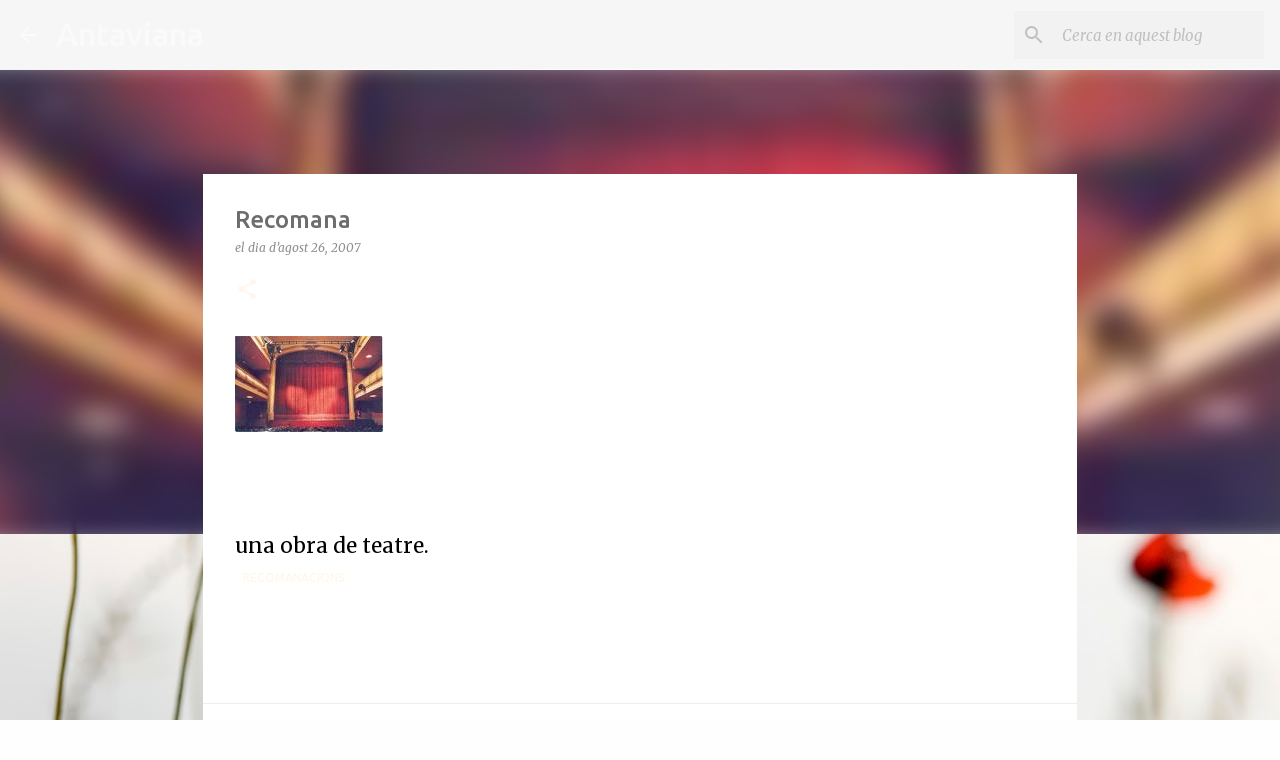

--- FILE ---
content_type: text/html; charset=UTF-8
request_url: https://rcanovalls.blogspot.com/2007/08/recomana_5367.html
body_size: 26018
content:
<!DOCTYPE html>
<html dir='ltr' lang='ca'>
<head>
<meta content='width=device-width, initial-scale=1' name='viewport'/>
<title>Recomana</title>
<meta content='text/html; charset=UTF-8' http-equiv='Content-Type'/>
<!-- Chrome, Firefox OS and Opera -->
<meta content='#fefefe' name='theme-color'/>
<!-- Windows Phone -->
<meta content='#fefefe' name='msapplication-navbutton-color'/>
<meta content='blogger' name='generator'/>
<link href='https://rcanovalls.blogspot.com/favicon.ico' rel='icon' type='image/x-icon'/>
<link href='http://rcanovalls.blogspot.com/2007/08/recomana_5367.html' rel='canonical'/>
<link rel="alternate" type="application/atom+xml" title="Antaviana  - Atom" href="https://rcanovalls.blogspot.com/feeds/posts/default" />
<link rel="alternate" type="application/rss+xml" title="Antaviana  - RSS" href="https://rcanovalls.blogspot.com/feeds/posts/default?alt=rss" />
<link rel="service.post" type="application/atom+xml" title="Antaviana  - Atom" href="https://www.blogger.com/feeds/6142527239313012906/posts/default" />

<link rel="alternate" type="application/atom+xml" title="Antaviana  - Atom" href="https://rcanovalls.blogspot.com/feeds/7240442873323243734/comments/default" />
<!--Can't find substitution for tag [blog.ieCssRetrofitLinks]-->
<link href='https://blogger.googleusercontent.com/img/b/R29vZ2xl/AVvXsEipX1CHk38Z85IiDfxU-LQGc5suxOJiafOkX9rCc7-PPi-LdKpyVo9k8DgsjEnC6KU2xvpM1f_z3-0gT_ykai2xwadTzYJHfkLJUs7ohfIlmT32oH2Caq1tzRft9mV_L4S6WZXSTE-0Wg/s200/teatre.jpg' rel='image_src'/>
<meta content='http://rcanovalls.blogspot.com/2007/08/recomana_5367.html' property='og:url'/>
<meta content='Recomana' property='og:title'/>
<meta content='una obra de teatre.' property='og:description'/>
<meta content='https://blogger.googleusercontent.com/img/b/R29vZ2xl/AVvXsEipX1CHk38Z85IiDfxU-LQGc5suxOJiafOkX9rCc7-PPi-LdKpyVo9k8DgsjEnC6KU2xvpM1f_z3-0gT_ykai2xwadTzYJHfkLJUs7ohfIlmT32oH2Caq1tzRft9mV_L4S6WZXSTE-0Wg/w1200-h630-p-k-no-nu/teatre.jpg' property='og:image'/>
<style type='text/css'>@font-face{font-family:'Merriweather';font-style:italic;font-weight:400;font-stretch:100%;font-display:swap;src:url(//fonts.gstatic.com/s/merriweather/v33/u-4B0qyriQwlOrhSvowK_l5-eTxCVx0ZbwLvKH2Gk9hLmp0v5yA-xXPqCzLvPee1XYk_XSf-FmTCUG36AvH4ZL_Ean2DTA.woff2)format('woff2');unicode-range:U+0460-052F,U+1C80-1C8A,U+20B4,U+2DE0-2DFF,U+A640-A69F,U+FE2E-FE2F;}@font-face{font-family:'Merriweather';font-style:italic;font-weight:400;font-stretch:100%;font-display:swap;src:url(//fonts.gstatic.com/s/merriweather/v33/u-4B0qyriQwlOrhSvowK_l5-eTxCVx0ZbwLvKH2Gk9hLmp0v5yA-xXPqCzLvPee1XYk_XSf-FmTCUG3zAvH4ZL_Ean2DTA.woff2)format('woff2');unicode-range:U+0301,U+0400-045F,U+0490-0491,U+04B0-04B1,U+2116;}@font-face{font-family:'Merriweather';font-style:italic;font-weight:400;font-stretch:100%;font-display:swap;src:url(//fonts.gstatic.com/s/merriweather/v33/u-4B0qyriQwlOrhSvowK_l5-eTxCVx0ZbwLvKH2Gk9hLmp0v5yA-xXPqCzLvPee1XYk_XSf-FmTCUG34AvH4ZL_Ean2DTA.woff2)format('woff2');unicode-range:U+0102-0103,U+0110-0111,U+0128-0129,U+0168-0169,U+01A0-01A1,U+01AF-01B0,U+0300-0301,U+0303-0304,U+0308-0309,U+0323,U+0329,U+1EA0-1EF9,U+20AB;}@font-face{font-family:'Merriweather';font-style:italic;font-weight:400;font-stretch:100%;font-display:swap;src:url(//fonts.gstatic.com/s/merriweather/v33/u-4B0qyriQwlOrhSvowK_l5-eTxCVx0ZbwLvKH2Gk9hLmp0v5yA-xXPqCzLvPee1XYk_XSf-FmTCUG35AvH4ZL_Ean2DTA.woff2)format('woff2');unicode-range:U+0100-02BA,U+02BD-02C5,U+02C7-02CC,U+02CE-02D7,U+02DD-02FF,U+0304,U+0308,U+0329,U+1D00-1DBF,U+1E00-1E9F,U+1EF2-1EFF,U+2020,U+20A0-20AB,U+20AD-20C0,U+2113,U+2C60-2C7F,U+A720-A7FF;}@font-face{font-family:'Merriweather';font-style:italic;font-weight:400;font-stretch:100%;font-display:swap;src:url(//fonts.gstatic.com/s/merriweather/v33/u-4B0qyriQwlOrhSvowK_l5-eTxCVx0ZbwLvKH2Gk9hLmp0v5yA-xXPqCzLvPee1XYk_XSf-FmTCUG33AvH4ZL_Ean0.woff2)format('woff2');unicode-range:U+0000-00FF,U+0131,U+0152-0153,U+02BB-02BC,U+02C6,U+02DA,U+02DC,U+0304,U+0308,U+0329,U+2000-206F,U+20AC,U+2122,U+2191,U+2193,U+2212,U+2215,U+FEFF,U+FFFD;}@font-face{font-family:'Merriweather';font-style:normal;font-weight:400;font-stretch:100%;font-display:swap;src:url(//fonts.gstatic.com/s/merriweather/v33/u-4D0qyriQwlOrhSvowK_l5UcA6zuSYEqOzpPe3HOZJ5eX1WtLaQwmYiScCmDxhtNOKl8yDr3icaGV31CPDaYKfFQn0.woff2)format('woff2');unicode-range:U+0460-052F,U+1C80-1C8A,U+20B4,U+2DE0-2DFF,U+A640-A69F,U+FE2E-FE2F;}@font-face{font-family:'Merriweather';font-style:normal;font-weight:400;font-stretch:100%;font-display:swap;src:url(//fonts.gstatic.com/s/merriweather/v33/u-4D0qyriQwlOrhSvowK_l5UcA6zuSYEqOzpPe3HOZJ5eX1WtLaQwmYiScCmDxhtNOKl8yDr3icaEF31CPDaYKfFQn0.woff2)format('woff2');unicode-range:U+0301,U+0400-045F,U+0490-0491,U+04B0-04B1,U+2116;}@font-face{font-family:'Merriweather';font-style:normal;font-weight:400;font-stretch:100%;font-display:swap;src:url(//fonts.gstatic.com/s/merriweather/v33/u-4D0qyriQwlOrhSvowK_l5UcA6zuSYEqOzpPe3HOZJ5eX1WtLaQwmYiScCmDxhtNOKl8yDr3icaG131CPDaYKfFQn0.woff2)format('woff2');unicode-range:U+0102-0103,U+0110-0111,U+0128-0129,U+0168-0169,U+01A0-01A1,U+01AF-01B0,U+0300-0301,U+0303-0304,U+0308-0309,U+0323,U+0329,U+1EA0-1EF9,U+20AB;}@font-face{font-family:'Merriweather';font-style:normal;font-weight:400;font-stretch:100%;font-display:swap;src:url(//fonts.gstatic.com/s/merriweather/v33/u-4D0qyriQwlOrhSvowK_l5UcA6zuSYEqOzpPe3HOZJ5eX1WtLaQwmYiScCmDxhtNOKl8yDr3icaGl31CPDaYKfFQn0.woff2)format('woff2');unicode-range:U+0100-02BA,U+02BD-02C5,U+02C7-02CC,U+02CE-02D7,U+02DD-02FF,U+0304,U+0308,U+0329,U+1D00-1DBF,U+1E00-1E9F,U+1EF2-1EFF,U+2020,U+20A0-20AB,U+20AD-20C0,U+2113,U+2C60-2C7F,U+A720-A7FF;}@font-face{font-family:'Merriweather';font-style:normal;font-weight:400;font-stretch:100%;font-display:swap;src:url(//fonts.gstatic.com/s/merriweather/v33/u-4D0qyriQwlOrhSvowK_l5UcA6zuSYEqOzpPe3HOZJ5eX1WtLaQwmYiScCmDxhtNOKl8yDr3icaFF31CPDaYKfF.woff2)format('woff2');unicode-range:U+0000-00FF,U+0131,U+0152-0153,U+02BB-02BC,U+02C6,U+02DA,U+02DC,U+0304,U+0308,U+0329,U+2000-206F,U+20AC,U+2122,U+2191,U+2193,U+2212,U+2215,U+FEFF,U+FFFD;}@font-face{font-family:'Ubuntu';font-style:normal;font-weight:400;font-display:swap;src:url(//fonts.gstatic.com/s/ubuntu/v21/4iCs6KVjbNBYlgoKcg72nU6AF7xm.woff2)format('woff2');unicode-range:U+0460-052F,U+1C80-1C8A,U+20B4,U+2DE0-2DFF,U+A640-A69F,U+FE2E-FE2F;}@font-face{font-family:'Ubuntu';font-style:normal;font-weight:400;font-display:swap;src:url(//fonts.gstatic.com/s/ubuntu/v21/4iCs6KVjbNBYlgoKew72nU6AF7xm.woff2)format('woff2');unicode-range:U+0301,U+0400-045F,U+0490-0491,U+04B0-04B1,U+2116;}@font-face{font-family:'Ubuntu';font-style:normal;font-weight:400;font-display:swap;src:url(//fonts.gstatic.com/s/ubuntu/v21/4iCs6KVjbNBYlgoKcw72nU6AF7xm.woff2)format('woff2');unicode-range:U+1F00-1FFF;}@font-face{font-family:'Ubuntu';font-style:normal;font-weight:400;font-display:swap;src:url(//fonts.gstatic.com/s/ubuntu/v21/4iCs6KVjbNBYlgoKfA72nU6AF7xm.woff2)format('woff2');unicode-range:U+0370-0377,U+037A-037F,U+0384-038A,U+038C,U+038E-03A1,U+03A3-03FF;}@font-face{font-family:'Ubuntu';font-style:normal;font-weight:400;font-display:swap;src:url(//fonts.gstatic.com/s/ubuntu/v21/4iCs6KVjbNBYlgoKcQ72nU6AF7xm.woff2)format('woff2');unicode-range:U+0100-02BA,U+02BD-02C5,U+02C7-02CC,U+02CE-02D7,U+02DD-02FF,U+0304,U+0308,U+0329,U+1D00-1DBF,U+1E00-1E9F,U+1EF2-1EFF,U+2020,U+20A0-20AB,U+20AD-20C0,U+2113,U+2C60-2C7F,U+A720-A7FF;}@font-face{font-family:'Ubuntu';font-style:normal;font-weight:400;font-display:swap;src:url(//fonts.gstatic.com/s/ubuntu/v21/4iCs6KVjbNBYlgoKfw72nU6AFw.woff2)format('woff2');unicode-range:U+0000-00FF,U+0131,U+0152-0153,U+02BB-02BC,U+02C6,U+02DA,U+02DC,U+0304,U+0308,U+0329,U+2000-206F,U+20AC,U+2122,U+2191,U+2193,U+2212,U+2215,U+FEFF,U+FFFD;}@font-face{font-family:'Ubuntu';font-style:normal;font-weight:500;font-display:swap;src:url(//fonts.gstatic.com/s/ubuntu/v21/4iCv6KVjbNBYlgoCjC3jvWyNPYZvg7UI.woff2)format('woff2');unicode-range:U+0460-052F,U+1C80-1C8A,U+20B4,U+2DE0-2DFF,U+A640-A69F,U+FE2E-FE2F;}@font-face{font-family:'Ubuntu';font-style:normal;font-weight:500;font-display:swap;src:url(//fonts.gstatic.com/s/ubuntu/v21/4iCv6KVjbNBYlgoCjC3jtGyNPYZvg7UI.woff2)format('woff2');unicode-range:U+0301,U+0400-045F,U+0490-0491,U+04B0-04B1,U+2116;}@font-face{font-family:'Ubuntu';font-style:normal;font-weight:500;font-display:swap;src:url(//fonts.gstatic.com/s/ubuntu/v21/4iCv6KVjbNBYlgoCjC3jvGyNPYZvg7UI.woff2)format('woff2');unicode-range:U+1F00-1FFF;}@font-face{font-family:'Ubuntu';font-style:normal;font-weight:500;font-display:swap;src:url(//fonts.gstatic.com/s/ubuntu/v21/4iCv6KVjbNBYlgoCjC3js2yNPYZvg7UI.woff2)format('woff2');unicode-range:U+0370-0377,U+037A-037F,U+0384-038A,U+038C,U+038E-03A1,U+03A3-03FF;}@font-face{font-family:'Ubuntu';font-style:normal;font-weight:500;font-display:swap;src:url(//fonts.gstatic.com/s/ubuntu/v21/4iCv6KVjbNBYlgoCjC3jvmyNPYZvg7UI.woff2)format('woff2');unicode-range:U+0100-02BA,U+02BD-02C5,U+02C7-02CC,U+02CE-02D7,U+02DD-02FF,U+0304,U+0308,U+0329,U+1D00-1DBF,U+1E00-1E9F,U+1EF2-1EFF,U+2020,U+20A0-20AB,U+20AD-20C0,U+2113,U+2C60-2C7F,U+A720-A7FF;}@font-face{font-family:'Ubuntu';font-style:normal;font-weight:500;font-display:swap;src:url(//fonts.gstatic.com/s/ubuntu/v21/4iCv6KVjbNBYlgoCjC3jsGyNPYZvgw.woff2)format('woff2');unicode-range:U+0000-00FF,U+0131,U+0152-0153,U+02BB-02BC,U+02C6,U+02DA,U+02DC,U+0304,U+0308,U+0329,U+2000-206F,U+20AC,U+2122,U+2191,U+2193,U+2212,U+2215,U+FEFF,U+FFFD;}@font-face{font-family:'Ubuntu';font-style:normal;font-weight:700;font-display:swap;src:url(//fonts.gstatic.com/s/ubuntu/v21/4iCv6KVjbNBYlgoCxCvjvWyNPYZvg7UI.woff2)format('woff2');unicode-range:U+0460-052F,U+1C80-1C8A,U+20B4,U+2DE0-2DFF,U+A640-A69F,U+FE2E-FE2F;}@font-face{font-family:'Ubuntu';font-style:normal;font-weight:700;font-display:swap;src:url(//fonts.gstatic.com/s/ubuntu/v21/4iCv6KVjbNBYlgoCxCvjtGyNPYZvg7UI.woff2)format('woff2');unicode-range:U+0301,U+0400-045F,U+0490-0491,U+04B0-04B1,U+2116;}@font-face{font-family:'Ubuntu';font-style:normal;font-weight:700;font-display:swap;src:url(//fonts.gstatic.com/s/ubuntu/v21/4iCv6KVjbNBYlgoCxCvjvGyNPYZvg7UI.woff2)format('woff2');unicode-range:U+1F00-1FFF;}@font-face{font-family:'Ubuntu';font-style:normal;font-weight:700;font-display:swap;src:url(//fonts.gstatic.com/s/ubuntu/v21/4iCv6KVjbNBYlgoCxCvjs2yNPYZvg7UI.woff2)format('woff2');unicode-range:U+0370-0377,U+037A-037F,U+0384-038A,U+038C,U+038E-03A1,U+03A3-03FF;}@font-face{font-family:'Ubuntu';font-style:normal;font-weight:700;font-display:swap;src:url(//fonts.gstatic.com/s/ubuntu/v21/4iCv6KVjbNBYlgoCxCvjvmyNPYZvg7UI.woff2)format('woff2');unicode-range:U+0100-02BA,U+02BD-02C5,U+02C7-02CC,U+02CE-02D7,U+02DD-02FF,U+0304,U+0308,U+0329,U+1D00-1DBF,U+1E00-1E9F,U+1EF2-1EFF,U+2020,U+20A0-20AB,U+20AD-20C0,U+2113,U+2C60-2C7F,U+A720-A7FF;}@font-face{font-family:'Ubuntu';font-style:normal;font-weight:700;font-display:swap;src:url(//fonts.gstatic.com/s/ubuntu/v21/4iCv6KVjbNBYlgoCxCvjsGyNPYZvgw.woff2)format('woff2');unicode-range:U+0000-00FF,U+0131,U+0152-0153,U+02BB-02BC,U+02C6,U+02DA,U+02DC,U+0304,U+0308,U+0329,U+2000-206F,U+20AC,U+2122,U+2191,U+2193,U+2212,U+2215,U+FEFF,U+FFFD;}</style>
<style id='page-skin-1' type='text/css'><!--
/*! normalize.css v8.0.0 | MIT License | github.com/necolas/normalize.css */html{line-height:1.15;-webkit-text-size-adjust:100%}body{margin:0}h1{font-size:2em;margin:.67em 0}hr{box-sizing:content-box;height:0;overflow:visible}pre{font-family:monospace,monospace;font-size:1em}a{background-color:transparent}abbr[title]{border-bottom:none;text-decoration:underline;text-decoration:underline dotted}b,strong{font-weight:bolder}code,kbd,samp{font-family:monospace,monospace;font-size:1em}small{font-size:80%}sub,sup{font-size:75%;line-height:0;position:relative;vertical-align:baseline}sub{bottom:-0.25em}sup{top:-0.5em}img{border-style:none}button,input,optgroup,select,textarea{font-family:inherit;font-size:100%;line-height:1.15;margin:0}button,input{overflow:visible}button,select{text-transform:none}button,[type="button"],[type="reset"],[type="submit"]{-webkit-appearance:button}button::-moz-focus-inner,[type="button"]::-moz-focus-inner,[type="reset"]::-moz-focus-inner,[type="submit"]::-moz-focus-inner{border-style:none;padding:0}button:-moz-focusring,[type="button"]:-moz-focusring,[type="reset"]:-moz-focusring,[type="submit"]:-moz-focusring{outline:1px dotted ButtonText}fieldset{padding:.35em .75em .625em}legend{box-sizing:border-box;color:inherit;display:table;max-width:100%;padding:0;white-space:normal}progress{vertical-align:baseline}textarea{overflow:auto}[type="checkbox"],[type="radio"]{box-sizing:border-box;padding:0}[type="number"]::-webkit-inner-spin-button,[type="number"]::-webkit-outer-spin-button{height:auto}[type="search"]{-webkit-appearance:textfield;outline-offset:-2px}[type="search"]::-webkit-search-decoration{-webkit-appearance:none}::-webkit-file-upload-button{-webkit-appearance:button;font:inherit}details{display:block}summary{display:list-item}template{display:none}[hidden]{display:none}
/*!************************************************
* Blogger Template Style
* Name: Emporio
**************************************************/
body{
word-wrap:break-word;
overflow-wrap:break-word;
word-break:break-word
}
.hidden{
display:none
}
.invisible{
visibility:hidden
}
.container:after,.float-container:after{
clear:both;
content:"";
display:table
}
.clearboth{
clear:both
}
#comments .comment .comment-actions,.subscribe-popup .FollowByEmail .follow-by-email-submit{
background:transparent;
border:0;
box-shadow:none;
color:#fff7ee;
cursor:pointer;
font-size:14px;
font-weight:700;
outline:none;
text-decoration:none;
text-transform:uppercase;
width:auto
}
.dim-overlay{
height:100vh;
left:0;
position:fixed;
top:0;
width:100%
}
#sharing-dim-overlay{
background-color:transparent
}
input::-ms-clear{
display:none
}
.blogger-logo,.svg-icon-24.blogger-logo{
fill:#ff9800;
opacity:1
}
.skip-navigation{
background-color:#fff;
box-sizing:border-box;
color:#000;
display:block;
height:0;
left:0;
line-height:50px;
overflow:hidden;
padding-top:0;
position:fixed;
text-align:center;
top:0;
-webkit-transition:box-shadow .3s,height .3s,padding-top .3s;
transition:box-shadow .3s,height .3s,padding-top .3s;
width:100%;
z-index:900
}
.skip-navigation:focus{
box-shadow:0 4px 5px 0 rgba(0,0,0,.14),0 1px 10px 0 rgba(0,0,0,.12),0 2px 4px -1px rgba(0,0,0,.2);
height:50px
}
#main{
outline:none
}
.main-heading{
clip:rect(1px,1px,1px,1px);
border:0;
height:1px;
overflow:hidden;
padding:0;
position:absolute;
width:1px
}
.Attribution{
margin-top:1em;
text-align:center
}
.Attribution .blogger img,.Attribution .blogger svg{
vertical-align:bottom
}
.Attribution .blogger img{
margin-right:.5em
}
.Attribution div{
line-height:24px;
margin-top:.5em
}
.Attribution .copyright,.Attribution .image-attribution{
font-size:.7em;
margin-top:1.5em
}
.bg-photo{
background-attachment:scroll!important
}
body .CSS_LIGHTBOX{
z-index:900
}
.extendable .show-less,.extendable .show-more{
border-color:#fff7ee;
color:#fff7ee;
margin-top:8px
}
.extendable .show-less.hidden,.extendable .show-more.hidden,.inline-ad{
display:none
}
.inline-ad{
max-width:100%;
overflow:hidden
}
.adsbygoogle{
display:block
}
#cookieChoiceInfo{
bottom:0;
top:auto
}
iframe.b-hbp-video{
border:0
}
.post-body iframe{
max-width:100%
}
.post-body a[imageanchor="1"]{
display:inline-block
}
.byline{
margin-right:1em
}
.byline:last-child{
margin-right:0
}
.link-copied-dialog{
max-width:520px;
outline:0
}
.link-copied-dialog .modal-dialog-buttons{
margin-top:8px
}
.link-copied-dialog .goog-buttonset-default{
background:transparent;
border:0
}
.link-copied-dialog .goog-buttonset-default:focus{
outline:0
}
.paging-control-container{
margin-bottom:16px
}
.paging-control-container .paging-control{
display:inline-block
}
.paging-control-container .comment-range-text:after,.paging-control-container .paging-control{
color:#fff7ee
}
.paging-control-container .comment-range-text,.paging-control-container .paging-control{
margin-right:8px
}
.paging-control-container .comment-range-text:after,.paging-control-container .paging-control:after{
padding-left:8px;
content:"\b7";
cursor:default;
pointer-events:none
}
.paging-control-container .comment-range-text:last-child:after,.paging-control-container .paging-control:last-child:after{
content:none
}
.byline.reactions iframe{
height:20px
}
.b-notification{
background-color:#fff;
border-bottom:1px solid #000;
box-sizing:border-box;
color:#000;
padding:16px 32px;
text-align:center
}
.b-notification.visible{
-webkit-transition:margin-top .3s cubic-bezier(.4,0,.2,1);
transition:margin-top .3s cubic-bezier(.4,0,.2,1)
}
.b-notification.invisible{
position:absolute
}
.b-notification-close{
position:absolute;
right:8px;
top:8px
}
.no-posts-message{
line-height:40px;
text-align:center
}
@media screen and (max-width:745px){
body.item-view .post-body a[imageanchor="1"][style*="float: left;"],body.item-view .post-body a[imageanchor="1"][style*="float: right;"]{
clear:none!important;
float:none!important
}
body.item-view .post-body a[imageanchor="1"] img{
display:block;
height:auto;
margin:0 auto
}
body.item-view .post-body>.separator:first-child>a[imageanchor="1"]:first-child{
margin-top:20px
}
.post-body a[imageanchor]{
display:block
}
body.item-view .post-body a[imageanchor="1"]{
margin-left:0!important;
margin-right:0!important
}
body.item-view .post-body a[imageanchor="1"]+a[imageanchor="1"]{
margin-top:16px
}
}
.item-control{
display:none
}
#comments{
border-top:1px dashed rgba(0,0,0,.54);
margin-top:20px;
padding:20px
}
#comments .comment-thread ol{
padding-left:0;
margin:0;
padding-left:0
}
#comments .comment .comment-replybox-single,#comments .comment-thread .comment-replies{
margin-left:60px
}
#comments .comment-thread .thread-count{
display:none
}
#comments .comment{
list-style-type:none;
padding:0 0 30px;
position:relative
}
#comments .comment .comment{
padding-bottom:8px
}
.comment .avatar-image-container{
position:absolute
}
.comment .avatar-image-container img{
border-radius:50%
}
.avatar-image-container svg,.comment .avatar-image-container .avatar-icon{
fill:#fff7ee;
border:1px solid #fff7ee;
border-radius:50%;
box-sizing:border-box;
height:35px;
margin:0;
padding:7px;
width:35px
}
.comment .comment-block{
margin-left:60px;
margin-top:10px;
padding-bottom:0
}
#comments .comment-author-header-wrapper{
margin-left:40px
}
#comments .comment .thread-expanded .comment-block{
padding-bottom:20px
}
#comments .comment .comment-header .user,#comments .comment .comment-header .user a{
color:#6d6d6d;
font-style:normal;
font-weight:700
}
#comments .comment .comment-actions{
bottom:0;
margin-bottom:15px;
position:absolute
}
#comments .comment .comment-actions>*{
margin-right:8px
}
#comments .comment .comment-header .datetime{
margin-left:8px;
bottom:0;
display:inline-block;
font-size:13px;
font-style:italic
}
#comments .comment .comment-footer .comment-timestamp a,#comments .comment .comment-header .datetime,#comments .comment .comment-header .datetime a{
color:rgba(109,109,109,.54)
}
#comments .comment .comment-content,.comment .comment-body{
margin-top:12px;
word-break:break-word
}
.comment-body{
margin-bottom:12px
}
#comments.embed[data-num-comments="0"]{
border:0;
margin-top:0;
padding-top:0
}
#comment-editor-src,#comments.embed[data-num-comments="0"] #comment-post-message,#comments.embed[data-num-comments="0"] div.comment-form>p,#comments.embed[data-num-comments="0"] p.comment-footer{
display:none
}
.comments .comments-content .loadmore.loaded{
max-height:0;
opacity:0;
overflow:hidden
}
.extendable .remaining-items{
height:0;
overflow:hidden;
-webkit-transition:height .3s cubic-bezier(.4,0,.2,1);
transition:height .3s cubic-bezier(.4,0,.2,1)
}
.extendable .remaining-items.expanded{
height:auto
}
.svg-icon-24,.svg-icon-24-button{
cursor:pointer;
height:24px;
min-width:24px;
width:24px
}
.touch-icon{
margin:-12px;
padding:12px
}
.touch-icon:active,.touch-icon:focus{
background-color:hsla(0,0%,60%,.4);
border-radius:50%
}
svg:not(:root).touch-icon{
overflow:visible
}
html[dir=rtl] .rtl-reversible-icon{
-webkit-transform:scaleX(-1);
transform:scaleX(-1)
}
.svg-icon-24-button,.touch-icon-button{
background:transparent;
border:0;
margin:0;
outline:none;
padding:0
}
.touch-icon-button .touch-icon:active,.touch-icon-button .touch-icon:focus{
background-color:transparent
}
.touch-icon-button:active .touch-icon,.touch-icon-button:focus .touch-icon{
background-color:hsla(0,0%,60%,.4);
border-radius:50%
}
.Profile .default-avatar-wrapper .avatar-icon{
fill:#fff7ee;
border:1px solid #fff7ee;
border-radius:50%;
box-sizing:border-box;
margin:0
}
.Profile .individual .default-avatar-wrapper .avatar-icon{
padding:25px
}
.Profile .individual .avatar-icon,.Profile .individual .profile-img{
height:90px;
width:90px
}
.Profile .team .default-avatar-wrapper .avatar-icon{
padding:8px
}
.Profile .team .avatar-icon,.Profile .team .default-avatar-wrapper,.Profile .team .profile-img{
height:40px;
width:40px
}
.snippet-container{
margin:0;
overflow:hidden;
position:relative
}
.snippet-fade{
right:0;
bottom:0;
box-sizing:border-box;
position:absolute;
width:96px
}
.snippet-fade:after{
content:"\2026";
float:right
}
.centered-top-container.sticky{
left:0;
position:fixed;
right:0;
top:0;
-webkit-transition-duration:.2s;
transition-duration:.2s;
-webkit-transition-property:opacity,-webkit-transform;
transition-property:opacity,-webkit-transform;
transition-property:transform,opacity;
transition-property:transform,opacity,-webkit-transform;
-webkit-transition-timing-function:cubic-bezier(.4,0,.2,1);
transition-timing-function:cubic-bezier(.4,0,.2,1);
width:auto;
z-index:8
}
.centered-top-placeholder{
display:none
}
.collapsed-header .centered-top-placeholder{
display:block
}
.centered-top-container .Header .replaced h1,.centered-top-placeholder .Header .replaced h1{
display:none
}
.centered-top-container.sticky .Header .replaced h1{
display:block
}
.centered-top-container.sticky .Header .header-widget{
background:none
}
.centered-top-container.sticky .Header .header-image-wrapper{
display:none
}
.centered-top-container img,.centered-top-placeholder img{
max-width:100%
}
.collapsible{
-webkit-transition:height .3s cubic-bezier(.4,0,.2,1);
transition:height .3s cubic-bezier(.4,0,.2,1)
}
.collapsible,.collapsible>summary{
display:block;
overflow:hidden
}
.collapsible>:not(summary){
display:none
}
.collapsible[open]>:not(summary){
display:block
}
.collapsible:focus,.collapsible>summary:focus{
outline:none
}
.collapsible>summary{
cursor:pointer;
display:block;
padding:0
}
.collapsible:focus>summary,.collapsible>summary:focus{
background-color:transparent
}
.collapsible>summary::-webkit-details-marker{
display:none
}
.collapsible-title{
-webkit-box-align:center;
align-items:center;
display:-webkit-box;
display:flex
}
.collapsible-title .title{
-webkit-box-flex:1;
-webkit-box-ordinal-group:1;
flex:1 1 auto;
order:0;
overflow:hidden;
text-overflow:ellipsis;
white-space:nowrap
}
.collapsible-title .chevron-down,.collapsible[open] .collapsible-title .chevron-up{
display:block
}
.collapsible-title .chevron-up,.collapsible[open] .collapsible-title .chevron-down{
display:none
}
.flat-button{
border-radius:2px;
font-weight:700;
margin:-8px;
padding:8px;
text-transform:uppercase
}
.flat-button,.flat-icon-button{
cursor:pointer;
display:inline-block
}
.flat-icon-button{
background:transparent;
border:0;
box-sizing:content-box;
line-height:0;
margin:-12px;
outline:none;
padding:12px
}
.flat-icon-button,.flat-icon-button .splash-wrapper{
border-radius:50%
}
.flat-icon-button .splash.animate{
-webkit-animation-duration:.3s;
animation-duration:.3s
}
body#layout .bg-photo,body#layout .bg-photo-overlay{
display:none
}
body#layout .centered{
max-width:954px
}
body#layout .navigation{
display:none
}
body#layout .sidebar-container{
display:inline-block;
width:40%
}
body#layout .hamburger-menu,body#layout .search{
display:none
}
.overflowable-container{
max-height:44px;
overflow:hidden;
position:relative
}
.overflow-button{
cursor:pointer
}
#overflowable-dim-overlay{
background:transparent
}
.overflow-popup{
background-color:#ffffff;
box-shadow:0 2px 2px 0 rgba(0,0,0,.14),0 3px 1px -2px rgba(0,0,0,.2),0 1px 5px 0 rgba(0,0,0,.12);
left:0;
max-width:calc(100% - 32px);
position:absolute;
top:0;
visibility:hidden;
z-index:101
}
.overflow-popup ul{
list-style:none
}
.overflow-popup .tabs li,.overflow-popup li{
display:block;
height:auto
}
.overflow-popup .tabs li{
padding-left:0;
padding-right:0
}
.overflow-button.hidden,.overflow-popup .tabs li.hidden,.overflow-popup li.hidden,.widget.Sharing .sharing-button{
display:none
}
.widget.Sharing .sharing-buttons li{
padding:0
}
.widget.Sharing .sharing-buttons li span{
display:none
}
.post-share-buttons{
position:relative
}
.sharing-open.touch-icon-button:active .touch-icon,.sharing-open.touch-icon-button:focus .touch-icon{
background-color:transparent
}
.share-buttons{
background-color:#ffffff;
border-radius:2px;
box-shadow:0 2px 2px 0 rgba(0,0,0,.14),0 3px 1px -2px rgba(0,0,0,.2),0 1px 5px 0 rgba(0,0,0,.12);
color:#000000;
list-style:none;
margin:0;
min-width:200px;
padding:8px 0;
position:absolute;
top:-11px;
z-index:101
}
.share-buttons.hidden{
display:none
}
.sharing-button{
background:transparent;
border:0;
cursor:pointer;
margin:0;
outline:none;
padding:0
}
.share-buttons li{
height:48px;
margin:0
}
.share-buttons li:last-child{
margin-bottom:0
}
.share-buttons li .sharing-platform-button{
box-sizing:border-box;
cursor:pointer;
display:block;
height:100%;
margin-bottom:0;
padding:0 16px;
position:relative;
width:100%
}
.share-buttons li .sharing-platform-button:focus,.share-buttons li .sharing-platform-button:hover{
background-color:hsla(0,0%,50%,.1);
outline:none
}
.share-buttons li svg[class*=" sharing-"],.share-buttons li svg[class^=sharing-]{
position:absolute;
top:10px
}
.share-buttons li span.sharing-platform-button{
position:relative;
top:0
}
.share-buttons li .platform-sharing-text{
margin-left:56px;
display:block;
font-size:16px;
line-height:48px;
white-space:nowrap
}
.sidebar-container{
-webkit-overflow-scrolling:touch;
background-color:#fefefe;
max-width:280px;
overflow-y:auto;
-webkit-transition-duration:.3s;
transition-duration:.3s;
-webkit-transition-property:-webkit-transform;
transition-property:-webkit-transform;
transition-property:transform;
transition-property:transform,-webkit-transform;
-webkit-transition-timing-function:cubic-bezier(0,0,.2,1);
transition-timing-function:cubic-bezier(0,0,.2,1);
width:280px;
z-index:101
}
.sidebar-container .navigation{
line-height:0;
padding:16px
}
.sidebar-container .sidebar-back{
cursor:pointer
}
.sidebar-container .widget{
background:none;
margin:0 16px;
padding:16px 0
}
.sidebar-container .widget .title{
color:#000000;
margin:0
}
.sidebar-container .widget ul{
list-style:none;
margin:0;
padding:0
}
.sidebar-container .widget ul ul{
margin-left:1em
}
.sidebar-container .widget li{
font-size:16px;
line-height:normal
}
.sidebar-container .widget+.widget{
border-top:1px solid rgba(108,108,108,0.118)
}
.BlogArchive li{
margin:16px 0
}
.BlogArchive li:last-child{
margin-bottom:0
}
.Label li a{
display:inline-block
}
.BlogArchive .post-count,.Label .label-count{
margin-left:.25em;
float:right
}
.BlogArchive .post-count:before,.Label .label-count:before{
content:"("
}
.BlogArchive .post-count:after,.Label .label-count:after{
content:")"
}
.widget.Translate .skiptranslate>div{
display:block!important
}
.widget.Profile .profile-link{
display:-webkit-box;
display:flex
}
.widget.Profile .team-member .default-avatar-wrapper,.widget.Profile .team-member .profile-img{
-webkit-box-flex:0;
margin-right:1em;
flex:0 0 auto
}
.widget.Profile .individual .profile-link{
-webkit-box-orient:vertical;
-webkit-box-direction:normal;
flex-direction:column
}
.widget.Profile .team .profile-link .profile-name{
-webkit-box-flex:1;
align-self:center;
display:block;
flex:1 1 auto
}
.dim-overlay{
background-color:rgba(0,0,0,.54)
}
body.sidebar-visible{
overflow-y:hidden
}
@media screen and (max-width:680px){
.sidebar-container{
bottom:0;
left:auto;
position:fixed;
right:0;
top:0
}
.sidebar-container.sidebar-invisible{
-webkit-transform:translateX(100%);
transform:translateX(100%);
-webkit-transition-timing-function:cubic-bezier(.4,0,.6,1);
transition-timing-function:cubic-bezier(.4,0,.6,1)
}
}
.dialog{
background:#ffffff;
box-shadow:0 2px 2px 0 rgba(0,0,0,.14),0 3px 1px -2px rgba(0,0,0,.2),0 1px 5px 0 rgba(0,0,0,.12);
box-sizing:border-box;
color:#000000;
padding:30px;
position:fixed;
text-align:center;
width:calc(100% - 24px);
z-index:101
}
.dialog input[type=email],.dialog input[type=text]{
background-color:transparent;
border:0;
border-bottom:1px solid rgba(0,0,0,.12);
color:#000000;
display:block;
font-family:Georgia, Utopia, 'Palatino Linotype', Palatino, serif;
font-size:16px;
line-height:24px;
margin:auto;
outline:none;
padding-bottom:7px;
text-align:center;
width:100%
}
.dialog input[type=email]::-webkit-input-placeholder,.dialog input[type=text]::-webkit-input-placeholder{
color:rgba(0,0,0,.5)
}
.dialog input[type=email]::-moz-placeholder,.dialog input[type=text]::-moz-placeholder{
color:rgba(0,0,0,.5)
}
.dialog input[type=email]:-ms-input-placeholder,.dialog input[type=text]:-ms-input-placeholder{
color:rgba(0,0,0,.5)
}
.dialog input[type=email]::-ms-input-placeholder,.dialog input[type=text]::-ms-input-placeholder{
color:rgba(0,0,0,.5)
}
.dialog input[type=email]::placeholder,.dialog input[type=text]::placeholder{
color:rgba(0,0,0,.5)
}
.dialog input[type=email]:focus,.dialog input[type=text]:focus{
border-bottom:2px solid #fff7ee;
padding-bottom:6px
}
.dialog input.no-cursor{
color:transparent;
text-shadow:0 0 0 #000000
}
.dialog input.no-cursor:focus{
outline:none
}
.dialog input[type=submit]{
font-family:Georgia, Utopia, 'Palatino Linotype', Palatino, serif
}
.dialog .goog-buttonset-default{
color:#fff7ee
}
.loading-spinner-large{
-webkit-animation:mspin-rotate 1568.63ms linear infinite;
animation:mspin-rotate 1568.63ms linear infinite;
height:48px;
overflow:hidden;
position:absolute;
width:48px;
z-index:200
}
.loading-spinner-large>div{
-webkit-animation:mspin-revrot 5332ms steps(4) infinite;
animation:mspin-revrot 5332ms steps(4) infinite
}
.loading-spinner-large>div>div{
-webkit-animation:mspin-singlecolor-large-film 1333ms steps(81) infinite;
animation:mspin-singlecolor-large-film 1333ms steps(81) infinite;
background-size:100%;
height:48px;
width:3888px
}
.mspin-black-large>div>div,.mspin-grey_54-large>div>div{
background-image:url(https://www.blogblog.com/indie/mspin_black_large.svg)
}
.mspin-white-large>div>div{
background-image:url(https://www.blogblog.com/indie/mspin_white_large.svg)
}
.mspin-grey_54-large{
opacity:.54
}
@-webkit-keyframes mspin-singlecolor-large-film{
0%{
-webkit-transform:translateX(0);
transform:translateX(0)
}
to{
-webkit-transform:translateX(-3888px);
transform:translateX(-3888px)
}
}
@keyframes mspin-singlecolor-large-film{
0%{
-webkit-transform:translateX(0);
transform:translateX(0)
}
to{
-webkit-transform:translateX(-3888px);
transform:translateX(-3888px)
}
}
@-webkit-keyframes mspin-rotate{
0%{
-webkit-transform:rotate(0deg);
transform:rotate(0deg)
}
to{
-webkit-transform:rotate(1turn);
transform:rotate(1turn)
}
}
@keyframes mspin-rotate{
0%{
-webkit-transform:rotate(0deg);
transform:rotate(0deg)
}
to{
-webkit-transform:rotate(1turn);
transform:rotate(1turn)
}
}
@-webkit-keyframes mspin-revrot{
0%{
-webkit-transform:rotate(0deg);
transform:rotate(0deg)
}
to{
-webkit-transform:rotate(-1turn);
transform:rotate(-1turn)
}
}
@keyframes mspin-revrot{
0%{
-webkit-transform:rotate(0deg);
transform:rotate(0deg)
}
to{
-webkit-transform:rotate(-1turn);
transform:rotate(-1turn)
}
}
.subscribe-popup{
max-width:364px
}
.subscribe-popup h3{
color:#6d6d6d;
font-size:1.8em;
margin-top:0
}
.subscribe-popup .FollowByEmail h3{
display:none
}
.subscribe-popup .FollowByEmail .follow-by-email-submit{
color:#fff7ee;
display:inline-block;
margin:24px auto 0;
white-space:normal;
width:auto
}
.subscribe-popup .FollowByEmail .follow-by-email-submit:disabled{
cursor:default;
opacity:.3
}
@media (max-width:800px){
.blog-name div.widget.Subscribe{
margin-bottom:16px
}
body.item-view .blog-name div.widget.Subscribe{
margin:8px auto 16px;
width:100%
}
}
.sidebar-container .svg-icon-24{
fill:#fff7ee
}
.centered-top .svg-icon-24{
fill:#fbfbfb
}
.centered-bottom .svg-icon-24.touch-icon,.centered-bottom a .svg-icon-24,.centered-bottom button .svg-icon-24{
fill:#fff7ee
}
.post-wrapper .svg-icon-24.touch-icon,.post-wrapper a .svg-icon-24,.post-wrapper button .svg-icon-24{
fill:#fff7ee
}
.centered-bottom .share-buttons .svg-icon-24,.share-buttons .svg-icon-24{
fill:#fff7ee
}
.svg-icon-24.hamburger-menu{
fill:#fff7ee
}
body#layout .page_body{
padding:0;
position:relative;
top:0
}
body#layout .page{
display:inline-block;
left:inherit;
position:relative;
vertical-align:top;
width:540px
}
body{
background:#f2f0e4 url(https://themes.googleusercontent.com/image?id=1hG6MQXGpNGrEwHr3rfNYKKgrMwN6QcxzeEJDycdnxqNCjLXt07Jm_tnd79hztbQEH56p) no-repeat fixed top center /* Credit: ozgurdonmaz (http://www.istockphoto.com/portfolio/ozgurdonmaz?platform=blogger) */;
background-color:#fefefe;
background-size:cover;
font:normal 400 20px Georgia, Utopia, 'Palatino Linotype', Palatino, serif;
margin:0;
min-height:100vh
}
body,h3,h3.title{
color:#000000
}
.post-wrapper .post-title,.post-wrapper .post-title a,.post-wrapper .post-title a:hover,.post-wrapper .post-title a:visited{
color:#6d6d6d
}
a{
color:#fff7ee;
text-decoration:none
}
a:visited{
color:#fff7ee
}
a:hover{
color:#fff7ee
}
blockquote{
color:#737373;
font:normal 400 20px Georgia, Utopia, 'Palatino Linotype', Palatino, serif;
font-size:x-large;
font-style:italic;
font-weight:300;
text-align:center
}
.dim-overlay{
z-index:100
}
.page{
-webkit-box-orient:vertical;
-webkit-box-direction:normal;
box-sizing:border-box;
display:-webkit-box;
display:flex;
flex-direction:column;
min-height:100vh;
padding-bottom:1em
}
.page>*{
-webkit-box-flex:0;
flex:0 0 auto
}
.page>#footer{
margin-top:auto
}
.bg-photo-container{
overflow:hidden
}
.bg-photo-container,.bg-photo-container .bg-photo{
height:464px;
width:100%
}
.bg-photo-container .bg-photo{
background-position:50%;
background-size:cover;
z-index:-1
}
.centered{
margin:0 auto;
position:relative;
width:1482px
}
.centered .main,.centered .main-container{
float:left
}
.centered .main{
padding-bottom:1em
}
.centered .centered-bottom:after{
clear:both;
content:"";
display:table
}
@media (min-width:1626px){
.page_body.has-vertical-ads .centered{
width:1625px
}
}
@media (min-width:1225px) and (max-width:1482px){
.centered{
width:1081px
}
}
@media (min-width:1225px) and (max-width:1625px){
.page_body.has-vertical-ads .centered{
width:1224px
}
}
@media (max-width:1224px){
.centered{
width:680px
}
}
@media (max-width:680px){
.centered{
max-width:600px;
width:100%
}
}
.feed-view .post-wrapper.hero,.main,.main-container,.post-filter-message,.top-nav .section{
width:1187px
}
@media (min-width:1225px) and (max-width:1482px){
.feed-view .post-wrapper.hero,.main,.main-container,.post-filter-message,.top-nav .section{
width:786px
}
}
@media (min-width:1225px) and (max-width:1625px){
.feed-view .page_body.has-vertical-ads .post-wrapper.hero,.page_body.has-vertical-ads .feed-view .post-wrapper.hero,.page_body.has-vertical-ads .main,.page_body.has-vertical-ads .main-container,.page_body.has-vertical-ads .post-filter-message,.page_body.has-vertical-ads .top-nav .section{
width:786px
}
}
@media (max-width:1224px){
.feed-view .post-wrapper.hero,.main,.main-container,.post-filter-message,.top-nav .section{
width:auto
}
}
.widget .title{
font-size:22.5px;
line-height:35px;
margin:22.5px 0
}
.extendable .show-less,.extendable .show-more{
color:#fff7ee;
cursor:pointer;
font:500 12px Ubuntu, sans-serif;
margin:0 -16px;
padding:16px;
text-transform:uppercase
}
.widget.Profile{
font:normal 400 20px Georgia, Utopia, 'Palatino Linotype', Palatino, serif
}
.sidebar-container .widget.Profile{
padding:16px
}
.widget.Profile h2{
display:none
}
.widget.Profile .title{
margin:16px 32px
}
.widget.Profile .profile-img{
border-radius:50%
}
.widget.Profile .individual{
display:-webkit-box;
display:flex
}
.widget.Profile .individual .profile-info{
margin-left:16px;
align-self:center
}
.widget.Profile .profile-datablock{
margin-bottom:.75em;
margin-top:0
}
.widget.Profile .profile-link{
background-image:none!important;
font-family:inherit;
max-width:100%;
overflow:hidden
}
.widget.Profile .individual .profile-link{
display:block;
margin:0 -10px;
padding:0 10px
}
.widget.Profile .individual .profile-data a.profile-link.g-profile,.widget.Profile .team a.profile-link.g-profile .profile-name{
color:#000000;
font:500 16px Ubuntu, sans-serif;
margin-bottom:.75em
}
.widget.Profile .individual .profile-data a.profile-link.g-profile{
line-height:1.25
}
.widget.Profile .individual>a:first-child{
flex-shrink:0
}
.widget.Profile dd{
margin:0
}
.widget.Profile ul{
list-style:none;
padding:0
}
.widget.Profile ul li{
margin:10px 0 30px
}
.widget.Profile .team .extendable,.widget.Profile .team .extendable .first-items,.widget.Profile .team .extendable .remaining-items{
margin:0;
max-width:100%;
padding:0
}
.widget.Profile .team-member .profile-name-container{
-webkit-box-flex:0;
flex:0 1 auto
}
.widget.Profile .team .extendable .show-less,.widget.Profile .team .extendable .show-more{
left:56px;
position:relative
}
#comments a,.post-wrapper a{
color:#fff7ee
}
div.widget.Blog .blog-posts .post-outer{
border:0
}
div.widget.Blog .post-outer{
padding-bottom:0
}
.post .thumb{
float:left;
height:20%;
width:20%
}
.no-posts-message,.status-msg-body{
margin:10px 0
}
.blog-pager{
text-align:center
}
.post-title{
margin:0
}
.post-title,.post-title a{
font:500 24px Ubuntu, sans-serif
}
.post-body{
display:block;
font:400 16px Merriweather, Georgia, serif;
line-height:32px;
margin:0
}
.post-body,.post-snippet{
color:#000000
}
.post-snippet{
font:400 14px Merriweather, Georgia, serif;
line-height:24px;
margin:8px 0;
max-height:72px
}
.post-snippet .snippet-fade{
background:-webkit-linear-gradient(left,#ffffff 0,#ffffff 20%,rgba(255, 255, 255, 0) 100%);
background:linear-gradient(to left,#ffffff 0,#ffffff 20%,rgba(255, 255, 255, 0) 100%);
bottom:0;
color:#000000;
position:absolute
}
.post-body img{
height:inherit;
max-width:100%
}
.byline,.byline.post-author a,.byline.post-timestamp a{
color:#8e8e8e;
font:italic 400 12px Merriweather, Georgia, serif
}
.byline.post-author{
text-transform:lowercase
}
.byline.post-author a{
text-transform:none
}
.item-byline .byline,.post-header .byline{
margin-right:0
}
.post-share-buttons .share-buttons{
background:#ffffff;
color:#000000;
font:400 14px Ubuntu, sans-serif
}
.tr-caption{
color:#737373;
font:normal 400 20px Georgia, Utopia, 'Palatino Linotype', Palatino, serif;
font-size:1.1em;
font-style:italic
}
.post-filter-message{
background-color:#fff7ee;
box-sizing:border-box;
color:#ffffff;
display:-webkit-box;
display:flex;
font:italic 400 18px Merriweather, Georgia, serif;
margin-bottom:16px;
margin-top:32px;
padding:12px 16px
}
.post-filter-message>div:first-child{
-webkit-box-flex:1;
flex:1 0 auto
}
.post-filter-message a{
padding-left:30px;
color:#fff7ee;
color:#ffffff;
cursor:pointer;
font:500 12px Ubuntu, sans-serif;
text-transform:uppercase;
white-space:nowrap
}
.post-filter-message .search-label,.post-filter-message .search-query{
font-style:italic;
quotes:"\201c" "\201d" "\2018" "\2019"
}
.post-filter-message .search-label:before,.post-filter-message .search-query:before{
content:open-quote
}
.post-filter-message .search-label:after,.post-filter-message .search-query:after{
content:close-quote
}
#blog-pager{
margin-bottom:1em;
margin-top:2em
}
#blog-pager a{
color:#fff7ee;
cursor:pointer;
font:500 12px Ubuntu, sans-serif;
text-transform:uppercase
}
.Label{
overflow-x:hidden
}
.Label ul{
list-style:none;
padding:0
}
.Label li{
display:inline-block;
max-width:100%;
overflow:hidden;
text-overflow:ellipsis;
white-space:nowrap
}
.Label .first-ten{
margin-top:16px
}
.Label .show-all{
border-color:#fff7ee;
color:#fff7ee;
cursor:pointer;
font-style:normal;
margin-top:8px;
text-transform:uppercase
}
.Label .show-all,.Label .show-all.hidden{
display:inline-block
}
.Label li a,.Label span.label-size,.byline.post-labels a{
background-color:rgba(255,247,238,.1);
border-radius:2px;
color:#fff7ee;
cursor:pointer;
display:inline-block;
font:500 10.5px Ubuntu, sans-serif;
line-height:1.5;
margin:4px 4px 4px 0;
padding:4px 8px;
text-transform:uppercase;
vertical-align:middle
}
body.item-view .byline.post-labels a{
background-color:rgba(255,247,238,.1);
color:#fff7ee
}
.FeaturedPost .item-thumbnail img{
max-width:100%
}
.sidebar-container .FeaturedPost .post-title a{
color:#fff7ee;
font:500 14px Ubuntu, sans-serif
}
body.item-view .PopularPosts{
display:inline-block;
overflow-y:auto;
vertical-align:top;
width:280px
}
.PopularPosts h3.title{
font:500 16px Ubuntu, sans-serif
}
.PopularPosts .post-title{
margin:0 0 16px
}
.PopularPosts .post-title a{
color:#fff7ee;
font:500 14px Ubuntu, sans-serif;
line-height:24px
}
.PopularPosts .item-thumbnail{
clear:both;
height:152px;
overflow-y:hidden;
width:100%
}
.PopularPosts .item-thumbnail img{
padding:0;
width:100%
}
.PopularPosts .popular-posts-snippet{
color:#7a7a7a;
font:italic 400 14px Merriweather, Georgia, serif;
line-height:24px;
max-height:calc(24px * 4);
overflow:hidden
}
.PopularPosts .popular-posts-snippet .snippet-fade{
color:#7a7a7a
}
.PopularPosts .post{
margin:30px 0;
position:relative
}
.PopularPosts .post+.post{
padding-top:1em
}
.popular-posts-snippet .snippet-fade{
right:0;
background:-webkit-linear-gradient(left,#fefefe 0,#fefefe 20%,rgba(254, 254, 254, 0) 100%);
background:linear-gradient(to left,#fefefe 0,#fefefe 20%,rgba(254, 254, 254, 0) 100%);
height:24px;
line-height:24px;
position:absolute;
top:calc(24px * 3);
width:96px
}
.Attribution{
color:#000000
}
.Attribution a,.Attribution a:hover,.Attribution a:visited{
color:#fff7ee
}
.Attribution svg{
fill:#8e8e8e
}
.inline-ad{
margin-bottom:16px
}
.item-view .inline-ad{
display:block
}
.vertical-ad-container{
margin-left:15px;
float:left;
min-height:1px;
width:128px
}
.item-view .vertical-ad-container{
margin-top:30px
}
.inline-ad-placeholder,.vertical-ad-placeholder{
background:#ffffff;
border:1px solid #000;
opacity:.9;
text-align:center;
vertical-align:middle
}
.inline-ad-placeholder span,.vertical-ad-placeholder span{
color:#6d6d6d;
display:block;
font-weight:700;
margin-top:290px;
text-transform:uppercase
}
.vertical-ad-placeholder{
height:600px
}
.vertical-ad-placeholder span{
margin-top:290px;
padding:0 40px
}
.inline-ad-placeholder{
height:90px
}
.inline-ad-placeholder span{
margin-top:35px
}
.centered-top-container.sticky,.sticky .centered-top{
background-color:#f6f6f6
}
.centered-top{
-webkit-box-align:start;
align-items:flex-start;
display:-webkit-box;
display:flex;
flex-wrap:wrap;
margin:0 auto;
max-width:1482px;
padding-top:40px
}
.page_body.has-vertical-ads .centered-top{
max-width:1625px
}
.centered-top .blog-name,.centered-top .hamburger-section,.centered-top .search{
margin-left:16px
}
.centered-top .return_link{
-webkit-box-flex:0;
-webkit-box-ordinal-group:1;
flex:0 0 auto;
height:24px;
order:0;
width:24px
}
.centered-top .blog-name{
-webkit-box-flex:1;
-webkit-box-ordinal-group:2;
flex:1 1 0;
order:1
}
.centered-top .search{
-webkit-box-flex:0;
-webkit-box-ordinal-group:3;
flex:0 0 auto;
order:2
}
.centered-top .hamburger-section{
-webkit-box-flex:0;
-webkit-box-ordinal-group:4;
display:none;
flex:0 0 auto;
order:3
}
.centered-top .subscribe-section-container{
-webkit-box-flex:1;
-webkit-box-ordinal-group:5;
flex:1 0 100%;
order:4
}
.centered-top .top-nav{
-webkit-box-flex:1;
-webkit-box-ordinal-group:6;
flex:1 0 100%;
margin-top:32px;
order:5
}
.sticky .centered-top{
-webkit-box-align:center;
align-items:center;
box-sizing:border-box;
flex-wrap:nowrap;
padding:0 16px
}
.sticky .centered-top .blog-name{
-webkit-box-flex:0;
flex:0 1 auto;
max-width:none;
min-width:0
}
.sticky .centered-top .subscribe-section-container{
border-left:1px solid rgba(108,108,108,0.298);
-webkit-box-flex:1;
-webkit-box-ordinal-group:3;
flex:1 0 auto;
margin:0 16px;
order:2
}
.sticky .centered-top .search{
-webkit-box-flex:1;
-webkit-box-ordinal-group:4;
flex:1 0 auto;
order:3
}
.sticky .centered-top .hamburger-section{
-webkit-box-ordinal-group:5;
order:4
}
.sticky .centered-top .top-nav{
display:none
}
.search{
position:relative;
width:250px
}
.search,.search .search-expand,.search .section{
height:48px
}
.search .search-expand{
margin-left:auto;
background:transparent;
border:0;
display:none;
margin:0;
outline:none;
padding:0
}
.search .search-expand-text{
display:none
}
.search .search-expand .svg-icon-24,.search .search-submit-container .svg-icon-24{
fill:rgba(108,108,108,0.376);
-webkit-transition:fill .3s cubic-bezier(.4,0,.2,1);
transition:fill .3s cubic-bezier(.4,0,.2,1)
}
.search h3{
display:none
}
.search .section{
right:0;
box-sizing:border-box;
line-height:24px;
overflow-x:hidden;
position:absolute;
top:0;
-webkit-transition-duration:.3s;
transition-duration:.3s;
-webkit-transition-property:background-color,width;
transition-property:background-color,width;
-webkit-transition-timing-function:cubic-bezier(.4,0,.2,1);
transition-timing-function:cubic-bezier(.4,0,.2,1);
width:250px;
z-index:8
}
.search .section,.search.focused .section{
background-color:rgba(108,108,108,0.027)
}
.search form{
display:-webkit-box;
display:flex
}
.search form .search-submit-container{
-webkit-box-align:center;
-webkit-box-flex:0;
-webkit-box-ordinal-group:1;
align-items:center;
display:-webkit-box;
display:flex;
flex:0 0 auto;
height:48px;
order:0
}
.search form .search-input{
-webkit-box-flex:1;
-webkit-box-ordinal-group:2;
flex:1 1 auto;
order:1
}
.search form .search-input input{
box-sizing:border-box;
height:48px;
width:100%
}
.search .search-submit-container input[type=submit]{
display:none
}
.search .search-submit-container .search-icon{
margin:0;
padding:12px 8px
}
.search .search-input input{
background:none;
border:0;
color:#6f6f6f;
font:400 16px Merriweather, Georgia, serif;
outline:none;
padding:0 8px
}
.search .search-input input::-webkit-input-placeholder{
color:rgba(108,108,108,0.376);
font:italic 400 15px Merriweather, Georgia, serif;
line-height:48px
}
.search .search-input input::-moz-placeholder{
color:rgba(108,108,108,0.376);
font:italic 400 15px Merriweather, Georgia, serif;
line-height:48px
}
.search .search-input input:-ms-input-placeholder{
color:rgba(108,108,108,0.376);
font:italic 400 15px Merriweather, Georgia, serif;
line-height:48px
}
.search .search-input input::-ms-input-placeholder{
color:rgba(108,108,108,0.376);
font:italic 400 15px Merriweather, Georgia, serif;
line-height:48px
}
.search .search-input input::placeholder{
color:rgba(108,108,108,0.376);
font:italic 400 15px Merriweather, Georgia, serif;
line-height:48px
}
.search .dim-overlay{
background-color:transparent
}
.centered-top .Header h1{
box-sizing:border-box;
color:#6c6c6c;
font:normal 500 150px Ubuntu, sans-serif;
margin:0;
padding:0
}
.centered-top .Header h1 a,.centered-top .Header h1 a:hover,.centered-top .Header h1 a:visited{
color:inherit;
font-size:inherit
}
.centered-top .Header p{
color:#6c6c6c;
font:italic 300 50px Georgia, Utopia, 'Palatino Linotype', Palatino, serif;
line-height:1.7;
margin:16px 0;
padding:0
}
.sticky .centered-top .Header h1{
color:#fafafa;
font-size:32px;
margin:16px 0;
overflow:hidden;
padding:0;
text-overflow:ellipsis;
white-space:nowrap
}
.sticky .centered-top .Header p{
display:none
}
.subscribe-section-container{
border-left:0;
margin:0
}
.subscribe-section-container .subscribe-button{
background:transparent;
border:0;
color:#fff7ee;
cursor:pointer;
display:inline-block;
font:700 12px Ubuntu, sans-serif;
margin:0 auto;
outline:none;
padding:16px;
text-transform:uppercase;
white-space:nowrap
}
.top-nav .PageList h3{
margin-left:16px
}
.top-nav .PageList ul{
list-style:none;
margin:0;
padding:0
}
.top-nav .PageList ul li{
color:#fff7ee;
cursor:pointer;
font:500 12px Ubuntu, sans-serif;
font:700 12px Ubuntu, sans-serif;
text-transform:uppercase
}
.top-nav .PageList ul li a{
background-color:#ffffff;
color:#fff7ee;
display:block;
height:44px;
line-height:44px;
overflow:hidden;
padding:0 22px;
text-overflow:ellipsis;
vertical-align:middle
}
.top-nav .PageList ul li.selected a{
color:#fff7ee
}
.top-nav .PageList ul li:first-child a{
padding-left:16px
}
.top-nav .PageList ul li:last-child a{
padding-right:16px
}
.top-nav .PageList .dim-overlay{
opacity:0
}
.top-nav .overflowable-contents li{
float:left;
max-width:100%
}
.top-nav .overflow-button{
-webkit-box-align:center;
-webkit-box-flex:0;
align-items:center;
display:-webkit-box;
display:flex;
flex:0 0 auto;
height:44px;
padding:0 16px;
position:relative;
-webkit-transition:opacity .3s cubic-bezier(.4,0,.2,1);
transition:opacity .3s cubic-bezier(.4,0,.2,1);
width:24px
}
.top-nav .overflow-button.hidden{
display:none
}
.top-nav .overflow-button svg{
margin-top:0
}
@media (max-width:1224px){
.search{
width:24px
}
.search .search-expand{
display:block;
position:relative;
z-index:8
}
.search .search-expand .search-expand-icon{
fill:transparent
}
.search .section{
background-color:rgba(108, 108, 108, 0);
width:32px;
z-index:7
}
.search.focused .section{
width:250px;
z-index:8
}
.search .search-submit-container .svg-icon-24{
fill:#fbfbfb
}
.search.focused .search-submit-container .svg-icon-24{
fill:rgba(108,108,108,0.376)
}
.blog-name,.return_link,.subscribe-section-container{
opacity:1;
-webkit-transition:opacity .3s cubic-bezier(.4,0,.2,1);
transition:opacity .3s cubic-bezier(.4,0,.2,1)
}
.centered-top.search-focused .blog-name,.centered-top.search-focused .return_link,.centered-top.search-focused .subscribe-section-container{
opacity:0
}
body.search-view .centered-top.search-focused .blog-name .section,body.search-view .centered-top.search-focused .subscribe-section-container{
display:none
}
}
@media (max-width:745px){
.top-nav .section.no-items#page_list_top{
display:none
}
.centered-top{
padding-top:16px
}
.centered-top .header_container{
margin:0 auto;
max-width:600px
}
.centered-top .hamburger-section{
-webkit-box-align:center;
margin-right:24px;
align-items:center;
display:-webkit-box;
display:flex;
height:48px
}
.widget.Header h1{
font:normal 500 100px Ubuntu, sans-serif;
padding:0
}
.top-nav .PageList{
max-width:100%;
overflow-x:auto
}
.centered-top-container.sticky .centered-top{
flex-wrap:wrap
}
.centered-top-container.sticky .blog-name{
-webkit-box-flex:1;
flex:1 1 0
}
.centered-top-container.sticky .search{
-webkit-box-flex:0;
flex:0 0 auto
}
.centered-top-container.sticky .hamburger-section,.centered-top-container.sticky .search{
margin-bottom:8px;
margin-top:8px
}
.centered-top-container.sticky .subscribe-section-container{
-webkit-box-flex:1;
-webkit-box-ordinal-group:6;
border:0;
flex:1 0 100%;
margin:-16px 0 0;
order:5
}
body.item-view .centered-top-container.sticky .subscribe-section-container{
margin-left:24px
}
.centered-top-container.sticky .subscribe-button{
margin-bottom:0;
padding:8px 16px 16px
}
.centered-top-container.sticky .widget.Header h1{
font-size:16px;
margin:0
}
}
body.sidebar-visible .page{
overflow-y:scroll
}
.sidebar-container{
margin-left:15px;
float:left
}
.sidebar-container a{
color:#fff7ee;
font:400 14px Merriweather, Georgia, serif
}
.sidebar-container .sidebar-back{
float:right
}
.sidebar-container .navigation{
display:none
}
.sidebar-container .widget{
margin:auto 0;
padding:24px
}
.sidebar-container .widget .title{
font:500 16px Ubuntu, sans-serif
}
@media (min-width:681px) and (max-width:1224px){
.error-view .sidebar-container{
display:none
}
}
@media (max-width:680px){
.sidebar-container{
margin-left:0;
max-width:none;
width:100%
}
.sidebar-container .navigation{
display:block;
padding:24px
}
.sidebar-container .navigation+.sidebar.section{
clear:both
}
.sidebar-container .widget{
padding-left:32px
}
.sidebar-container .widget.Profile{
padding-left:24px
}
}
.post-wrapper{
background-color:#ffffff;
position:relative
}
.feed-view .blog-posts{
margin-right:-15px;
width:calc(100% + 15px)
}
.feed-view .post-wrapper{
border-radius:0px;
float:left;
overflow:hidden;
-webkit-transition:box-shadow .3s cubic-bezier(.4,0,.2,1);
transition:box-shadow .3s cubic-bezier(.4,0,.2,1);
width:385px
}
.feed-view .post-wrapper:hover{
box-shadow:0 4px 5px 0 rgba(0,0,0,.14),0 1px 10px 0 rgba(0,0,0,.12),0 2px 4px -1px rgba(0,0,0,.2)
}
.feed-view .post-wrapper.hero{
background-position:50%;
background-size:cover;
position:relative
}
.feed-view .post-wrapper .post,.feed-view .post-wrapper .post .snippet-thumbnail{
background-color:#ffffff;
padding:24px 16px
}
.feed-view .post-wrapper .snippet-thumbnail{
-webkit-transition:opacity .3s cubic-bezier(.4,0,.2,1);
transition:opacity .3s cubic-bezier(.4,0,.2,1)
}
.feed-view .post-wrapper.has-labels.image .snippet-thumbnail-container{
background-color:rgba(0, 0, 0, 1)
}
.feed-view .post-wrapper.has-labels:hover .snippet-thumbnail{
opacity:.7
}
.feed-view .inline-ad,.feed-view .post-wrapper{
margin-right:15px;
margin-left:0;
margin-bottom:15px;
margin-top:0
}
.feed-view .post-wrapper.hero .post-title a{
font-size:20px;
line-height:24px
}
.feed-view .post-wrapper.not-hero .post-title a{
font-size:16px;
line-height:24px
}
.feed-view .post-wrapper .post-title a{
display:block;
margin:-296px -16px;
padding:296px 16px;
position:relative;
text-overflow:ellipsis;
z-index:2
}
.feed-view .post-wrapper .byline,.feed-view .post-wrapper .comment-link{
position:relative;
z-index:3
}
.feed-view .not-hero.post-wrapper.no-image .post-title-container{
position:relative;
top:-90px
}
.feed-view .post-wrapper .post-header{
padding:5px 0
}
.feed-view .byline{
line-height:12px
}
.feed-view .hero .byline{
line-height:15.6px
}
.feed-view .hero .byline,.feed-view .hero .byline.post-author a,.feed-view .hero .byline.post-timestamp a{
font-size:14px
}
.feed-view .post-comment-link{
float:left
}
.feed-view .post-share-buttons{
float:right
}
.feed-view .header-buttons-byline{
height:24px;
margin-top:16px
}
.feed-view .header-buttons-byline .byline{
height:24px
}
.feed-view .post-header-right-buttons .post-comment-link,.feed-view .post-header-right-buttons .post-jump-link{
display:block;
float:left;
margin-left:16px
}
.feed-view .post .num_comments{
display:inline-block;
font:500 24px Ubuntu, sans-serif;
font-size:12px;
margin:-14px 6px 0;
vertical-align:middle
}
.feed-view .post-wrapper .post-jump-link{
float:right
}
.feed-view .post-wrapper .post-footer{
margin-top:15px
}
.feed-view .post-wrapper .snippet-thumbnail,.feed-view .post-wrapper .snippet-thumbnail-container{
height:184px;
overflow-y:hidden
}
.feed-view .post-wrapper .snippet-thumbnail{
background-position:50%;
background-size:cover;
display:block;
width:100%
}
.feed-view .post-wrapper.hero .snippet-thumbnail,.feed-view .post-wrapper.hero .snippet-thumbnail-container{
height:272px;
overflow-y:hidden
}
@media (min-width:681px){
.feed-view .post-title a .snippet-container{
height:48px;
max-height:48px
}
.feed-view .post-title a .snippet-fade{
background:-webkit-linear-gradient(left,#ffffff 0,#ffffff 20%,rgba(255, 255, 255, 0) 100%);
background:linear-gradient(to left,#ffffff 0,#ffffff 20%,rgba(255, 255, 255, 0) 100%);
color:transparent;
height:24px;
width:96px
}
.feed-view .hero .post-title-container .post-title a .snippet-container{
height:24px;
max-height:24px
}
.feed-view .hero .post-title a .snippet-fade{
height:24px
}
.feed-view .post-header-left-buttons{
position:relative
}
.feed-view .post-header-left-buttons:hover .touch-icon{
opacity:1
}
.feed-view .hero.post-wrapper.no-image .post-authordate,.feed-view .hero.post-wrapper.no-image .post-title-container{
position:relative;
top:-150px
}
.feed-view .hero.post-wrapper.no-image .post-title-container{
text-align:center
}
.feed-view .hero.post-wrapper.no-image .post-authordate{
-webkit-box-pack:center;
justify-content:center
}
.feed-view .labels-outer-container{
margin:0 -4px;
opacity:0;
position:absolute;
top:20px;
-webkit-transition:opacity .2s;
transition:opacity .2s;
width:calc(100% - 2 * 16px)
}
.feed-view .post-wrapper.has-labels:hover .labels-outer-container{
opacity:1
}
.feed-view .labels-container{
max-height:calc(23.75px + 2 * 4px);
overflow:hidden
}
.feed-view .labels-container .labels-more,.feed-view .labels-container .overflow-button-container{
display:inline-block;
float:right
}
.feed-view .labels-items{
padding:0 4px
}
.feed-view .labels-container a{
display:inline-block;
max-width:calc(100% - 16px);
overflow-x:hidden;
text-overflow:ellipsis;
vertical-align:top;
white-space:nowrap
}
.feed-view .labels-more{
margin-left:8px;
min-width:23.75px;
padding:0;
width:23.75px
}
.feed-view .byline.post-labels{
margin:0
}
.feed-view .byline.post-labels a,.feed-view .labels-more a{
background-color:#ffffff;
box-shadow:0 0 2px 0 rgba(0,0,0,.18);
color:#fff7ee;
opacity:.9
}
.feed-view .labels-more a{
border-radius:50%;
display:inline-block;
font:500 10.5px Ubuntu, sans-serif;
height:23.75px;
line-height:23.75px;
max-width:23.75px;
padding:0;
text-align:center;
width:23.75px
}
}
@media (max-width:1224px){
.feed-view .centered{
padding-right:0
}
.feed-view .centered .main-container{
float:none
}
.feed-view .blog-posts{
margin-right:0;
width:auto
}
.feed-view .post-wrapper{
float:none
}
.feed-view .post-wrapper.hero{
width:680px
}
.feed-view .page_body .centered div.widget.FeaturedPost,.feed-view div.widget.Blog{
width:385px
}
.post-filter-message,.top-nav{
margin-top:32px
}
.widget.Header h1{
font:normal 500 100px Ubuntu, sans-serif
}
.post-filter-message{
display:block
}
.post-filter-message a{
display:block;
margin-top:8px;
padding-left:0
}
.feed-view .not-hero .post-title-container .post-title a .snippet-container{
height:auto
}
.feed-view .vertical-ad-container{
display:none
}
.feed-view .blog-posts .inline-ad{
display:block
}
}
@media (max-width:680px){
.feed-view .centered .main{
float:none;
width:100%
}
.feed-view .centered .centered-bottom,.feed-view .centered-bottom .hero.post-wrapper,.feed-view .centered-bottom .post-wrapper{
max-width:600px;
width:auto
}
.feed-view #header{
width:auto
}
.feed-view .page_body .centered div.widget.FeaturedPost,.feed-view div.widget.Blog{
top:50px;
width:100%;
z-index:6
}
.feed-view .main>.widget .title,.feed-view .post-filter-message{
margin-left:8px;
margin-right:8px
}
.feed-view .hero.post-wrapper{
background-color:#fff7ee;
border-radius:0;
height:416px
}
.feed-view .hero.post-wrapper .post{
bottom:0;
box-sizing:border-box;
margin:16px;
position:absolute;
width:calc(100% - 32px)
}
.feed-view .hero.no-image.post-wrapper .post{
box-shadow:0 0 16px rgba(0,0,0,.2);
padding-top:120px;
top:0
}
.feed-view .hero.no-image.post-wrapper .post-footer{
bottom:16px;
position:absolute;
width:calc(100% - 32px)
}
.hero.post-wrapper h3{
white-space:normal
}
.feed-view .post-wrapper h3,.feed-view .post-wrapper:hover h3{
width:auto
}
.feed-view .hero.post-wrapper{
margin:0 0 15px
}
.feed-view .inline-ad,.feed-view .post-wrapper{
margin:0 8px 16px
}
.feed-view .post-labels{
display:none
}
.feed-view .post-wrapper .snippet-thumbnail{
background-size:cover;
display:block;
height:184px;
margin:0;
max-height:184px;
width:100%
}
.feed-view .post-wrapper.hero .snippet-thumbnail,.feed-view .post-wrapper.hero .snippet-thumbnail-container{
height:416px;
max-height:416px
}
.feed-view .header-author-byline{
display:none
}
.feed-view .hero .header-author-byline{
display:block
}
}
.item-view .page_body{
padding-top:70px
}
.item-view .centered,.item-view .centered .main,.item-view .centered .main-container,.item-view .page_body.has-vertical-ads .centered,.item-view .page_body.has-vertical-ads .centered .main,.item-view .page_body.has-vertical-ads .centered .main-container{
width:100%
}
.item-view .main-container{
margin-right:15px;
max-width:890px
}
.item-view .centered-bottom{
margin-left:auto;
margin-right:auto;
max-width:1185px;
padding-right:0;
padding-top:0;
width:100%
}
.item-view .page_body.has-vertical-ads .centered-bottom{
max-width:1328px;
width:100%
}
.item-view .bg-photo{
-webkit-filter:blur(12px);
filter:blur(12px);
-webkit-transform:scale(1.05);
transform:scale(1.05)
}
.item-view .bg-photo-container+.centered .centered-bottom{
margin-top:0
}
.item-view .bg-photo-container+.centered .centered-bottom .post-wrapper{
margin-top:-368px
}
.item-view .bg-photo-container+.centered-bottom{
margin-top:0
}
.item-view .inline-ad{
margin-bottom:0;
margin-top:30px;
padding-bottom:16px
}
.item-view .post-wrapper{
border-radius:0px 0px 0 0;
float:none;
height:auto;
margin:0;
padding:32px;
width:auto
}
.item-view .post-outer{
padding:8px
}
.item-view .comments{
border-radius:0 0 0px 0px;
color:#000000;
margin:0 8px 8px
}
.item-view .post-title{
font:500 24px Ubuntu, sans-serif
}
.item-view .post-header{
display:block;
width:auto
}
.item-view .post-share-buttons{
display:block;
margin-bottom:40px;
margin-top:20px
}
.item-view .post-footer{
display:block
}
.item-view .post-footer a{
color:#fff7ee;
color:#fff7ee;
cursor:pointer;
font:500 12px Ubuntu, sans-serif;
text-transform:uppercase
}
.item-view .post-footer-line{
border:0
}
.item-view .sidebar-container{
margin-left:0;
box-sizing:border-box;
margin-top:15px;
max-width:280px;
padding:0;
width:280px
}
.item-view .sidebar-container .widget{
padding:15px 0
}
@media (max-width:1328px){
.item-view .centered{
width:100%
}
.item-view .centered .centered-bottom{
margin-left:auto;
margin-right:auto;
padding-right:0;
padding-top:0;
width:100%
}
.item-view .centered .main-container{
float:none;
margin:0 auto
}
.item-view div.section.main div.widget.PopularPosts{
margin:0 2.5%;
position:relative;
top:0;
width:95%
}
.item-view .bg-photo-container+.centered .main{
margin-top:0
}
.item-view div.widget.Blog{
margin:auto;
width:100%
}
.item-view .post-share-buttons{
margin-bottom:32px
}
.item-view .sidebar-container{
float:none;
margin:0;
max-height:none;
max-width:none;
padding:0 15px;
position:static;
width:100%
}
.item-view .sidebar-container .section{
margin:15px auto;
max-width:480px
}
.item-view .sidebar-container .section .widget{
position:static;
width:100%
}
.item-view .vertical-ad-container{
display:none
}
.item-view .blog-posts .inline-ad{
display:block
}
}
@media (max-width:745px){
.item-view.has-subscribe .bg-photo-container,.item-view.has-subscribe .centered-bottom{
padding-top:88px
}
.item-view .bg-photo,.item-view .bg-photo-container{
height:296px;
width:auto
}
.item-view .bg-photo-container+.centered .centered-bottom .post-wrapper{
margin-top:-240px
}
.item-view .bg-photo-container+.centered .centered-bottom,.item-view .page_body.has-subscribe .bg-photo-container+.centered .centered-bottom{
margin-top:0
}
.item-view .post-outer{
background:#ffffff
}
.item-view .post-outer .post-wrapper{
padding:16px
}
.item-view .comments{
margin:0
}
}
#comments{
background:#ffffff;
border-top:1px solid rgba(108,108,108,0.118);
margin-top:0;
padding:32px
}
#comments .comment-form .title,#comments h3.title{
clip:rect(1px,1px,1px,1px);
border:0;
height:1px;
overflow:hidden;
padding:0;
position:absolute;
width:1px
}
#comments .comment-form{
border-bottom:1px solid rgba(108,108,108,0.118);
border-top:1px solid rgba(108,108,108,0.118)
}
.item-view #comments .comment-form h4{
clip:rect(1px,1px,1px,1px);
border:0;
height:1px;
overflow:hidden;
padding:0;
position:absolute;
width:1px
}
#comment-holder .continue{
display:none
}

--></style>
<style id='template-skin-1' type='text/css'><!--
body#layout .hidden,
body#layout .invisible {
display: inherit;
}
body#layout .centered-bottom {
position: relative;
}
body#layout .section.featured-post,
body#layout .section.main,
body#layout .section.vertical-ad-container {
float: left;
width: 55%;
}
body#layout .sidebar-container {
display: inline-block;
width: 39%;
}
body#layout .centered-bottom:after {
clear: both;
content: "";
display: table;
}
body#layout .hamburger-menu,
body#layout .search {
display: none;
}
--></style>
<style>
    body {background-image:url(https\:\/\/themes.googleusercontent.com\/image?id=1hG6MQXGpNGrEwHr3rfNYKKgrMwN6QcxzeEJDycdnxqNCjLXt07Jm_tnd79hztbQEH56p);}
    
@media (max-width: 200px) { body {background-image:url(https\:\/\/themes.googleusercontent.com\/image?id=1hG6MQXGpNGrEwHr3rfNYKKgrMwN6QcxzeEJDycdnxqNCjLXt07Jm_tnd79hztbQEH56p&options=w200);}}
@media (max-width: 400px) and (min-width: 201px) { body {background-image:url(https\:\/\/themes.googleusercontent.com\/image?id=1hG6MQXGpNGrEwHr3rfNYKKgrMwN6QcxzeEJDycdnxqNCjLXt07Jm_tnd79hztbQEH56p&options=w400);}}
@media (max-width: 800px) and (min-width: 401px) { body {background-image:url(https\:\/\/themes.googleusercontent.com\/image?id=1hG6MQXGpNGrEwHr3rfNYKKgrMwN6QcxzeEJDycdnxqNCjLXt07Jm_tnd79hztbQEH56p&options=w800);}}
@media (max-width: 1200px) and (min-width: 801px) { body {background-image:url(https\:\/\/themes.googleusercontent.com\/image?id=1hG6MQXGpNGrEwHr3rfNYKKgrMwN6QcxzeEJDycdnxqNCjLXt07Jm_tnd79hztbQEH56p&options=w1200);}}
/* Last tag covers anything over one higher than the previous max-size cap. */
@media (min-width: 1201px) { body {background-image:url(https\:\/\/themes.googleusercontent.com\/image?id=1hG6MQXGpNGrEwHr3rfNYKKgrMwN6QcxzeEJDycdnxqNCjLXt07Jm_tnd79hztbQEH56p&options=w1600);}}
  </style>
<script async='async' src='https://www.gstatic.com/external_hosted/clipboardjs/clipboard.min.js'></script>
<link href='https://www.blogger.com/dyn-css/authorization.css?targetBlogID=6142527239313012906&amp;zx=c5d5a4af-d4cf-438a-aaee-d3964d4d4a62' media='none' onload='if(media!=&#39;all&#39;)media=&#39;all&#39;' rel='stylesheet'/><noscript><link href='https://www.blogger.com/dyn-css/authorization.css?targetBlogID=6142527239313012906&amp;zx=c5d5a4af-d4cf-438a-aaee-d3964d4d4a62' rel='stylesheet'/></noscript>
<meta name='google-adsense-platform-account' content='ca-host-pub-1556223355139109'/>
<meta name='google-adsense-platform-domain' content='blogspot.com'/>

</head>
<body class='item-view version-1-4-0 variant-vegeclub_light'>
<a class='skip-navigation' href='#main' tabindex='0'>
Passa al contingut principal
</a>
<div class='page'>
<div class='page_body'>
<style>
    .bg-photo {background-image:url(https\:\/\/blogger.googleusercontent.com\/img\/b\/R29vZ2xl\/AVvXsEipX1CHk38Z85IiDfxU-LQGc5suxOJiafOkX9rCc7-PPi-LdKpyVo9k8DgsjEnC6KU2xvpM1f_z3-0gT_ykai2xwadTzYJHfkLJUs7ohfIlmT32oH2Caq1tzRft9mV_L4S6WZXSTE-0Wg\/s200\/teatre.jpg);}
    
@media (max-width: 200px) { .bg-photo {background-image:url(https\:\/\/blogger.googleusercontent.com\/img\/b\/R29vZ2xl\/AVvXsEipX1CHk38Z85IiDfxU-LQGc5suxOJiafOkX9rCc7-PPi-LdKpyVo9k8DgsjEnC6KU2xvpM1f_z3-0gT_ykai2xwadTzYJHfkLJUs7ohfIlmT32oH2Caq1tzRft9mV_L4S6WZXSTE-0Wg\/w200\/teatre.jpg);}}
@media (max-width: 400px) and (min-width: 201px) { .bg-photo {background-image:url(https\:\/\/blogger.googleusercontent.com\/img\/b\/R29vZ2xl\/AVvXsEipX1CHk38Z85IiDfxU-LQGc5suxOJiafOkX9rCc7-PPi-LdKpyVo9k8DgsjEnC6KU2xvpM1f_z3-0gT_ykai2xwadTzYJHfkLJUs7ohfIlmT32oH2Caq1tzRft9mV_L4S6WZXSTE-0Wg\/w400\/teatre.jpg);}}
@media (max-width: 800px) and (min-width: 401px) { .bg-photo {background-image:url(https\:\/\/blogger.googleusercontent.com\/img\/b\/R29vZ2xl\/AVvXsEipX1CHk38Z85IiDfxU-LQGc5suxOJiafOkX9rCc7-PPi-LdKpyVo9k8DgsjEnC6KU2xvpM1f_z3-0gT_ykai2xwadTzYJHfkLJUs7ohfIlmT32oH2Caq1tzRft9mV_L4S6WZXSTE-0Wg\/w800\/teatre.jpg);}}
@media (max-width: 1200px) and (min-width: 801px) { .bg-photo {background-image:url(https\:\/\/blogger.googleusercontent.com\/img\/b\/R29vZ2xl\/AVvXsEipX1CHk38Z85IiDfxU-LQGc5suxOJiafOkX9rCc7-PPi-LdKpyVo9k8DgsjEnC6KU2xvpM1f_z3-0gT_ykai2xwadTzYJHfkLJUs7ohfIlmT32oH2Caq1tzRft9mV_L4S6WZXSTE-0Wg\/w1200\/teatre.jpg);}}
/* Last tag covers anything over one higher than the previous max-size cap. */
@media (min-width: 1201px) { .bg-photo {background-image:url(https\:\/\/blogger.googleusercontent.com\/img\/b\/R29vZ2xl\/AVvXsEipX1CHk38Z85IiDfxU-LQGc5suxOJiafOkX9rCc7-PPi-LdKpyVo9k8DgsjEnC6KU2xvpM1f_z3-0gT_ykai2xwadTzYJHfkLJUs7ohfIlmT32oH2Caq1tzRft9mV_L4S6WZXSTE-0Wg\/w1600\/teatre.jpg);}}
  </style>
<div class='bg-photo-container'>
<div class='bg-photo'></div>
</div>
<div class='centered'>
<header class='centered-top-container sticky' role='banner'>
<div class='centered-top'>
<a class='return_link' href='https://rcanovalls.blogspot.com/'>
<svg class='svg-icon-24 touch-icon back-button rtl-reversible-icon'>
<use xlink:href='/responsive/sprite_v1_6.css.svg#ic_arrow_back_black_24dp' xmlns:xlink='http://www.w3.org/1999/xlink'></use>
</svg>
</a>
<div class='blog-name'>
<div class='section' id='header' name='Capçalera'><div class='widget Header' data-version='2' id='Header1'>
<div class='header-widget'>
<div>
<h1>
<a href='https://rcanovalls.blogspot.com/'>
Antaviana 
</a>
</h1>
</div>
</div>
</div></div>
</div>
<div class='search'>
<button aria-label='Cerca' class='search-expand touch-icon-button'>
<div class='search-expand-text'>Cerca</div>
<svg class='svg-icon-24 touch-icon search-expand-icon'>
<use xlink:href='/responsive/sprite_v1_6.css.svg#ic_search_black_24dp' xmlns:xlink='http://www.w3.org/1999/xlink'></use>
</svg>
</button>
<div class='section' id='search_top' name='Search (Top)'><div class='widget BlogSearch' data-version='2' id='BlogSearch1'>
<h3 class='title'>
Cercar en aquest blog
</h3>
<div class='widget-content' role='search'>
<form action='https://rcanovalls.blogspot.com/search' target='_top'>
<div class='search-input'>
<input aria-label='Cerca en aquest blog' autocomplete='off' name='q' placeholder='Cerca en aquest blog' value=''/>
</div>
<label class='search-submit-container'>
<input type='submit'/>
<svg class='svg-icon-24 touch-icon search-icon'>
<use xlink:href='/responsive/sprite_v1_6.css.svg#ic_search_black_24dp' xmlns:xlink='http://www.w3.org/1999/xlink'></use>
</svg>
</label>
</form>
</div>
</div></div>
</div>
</div>
</header>
<div class='centered-bottom'>
<main class='main-container' id='main' role='main' tabindex='-1'>
<div class='featured-post section' id='featured_post' name='Featured Post'>
</div>
<div class='main section' id='page_body' name='Cos de la pàgina'><div class='widget Blog' data-version='2' id='Blog1'>
<div class='blog-posts hfeed container'>
<article class='post-outer-container'>
<div class='post-outer'>
<div class='post-wrapper not-hero post-7240442873323243734 image has-labels'>
<div class='snippet-thumbnail-container'>
<div class='snippet-thumbnail post-thumb-7240442873323243734'></div>
</div>
<div class='slide'>
<div class='post'>
<script type='application/ld+json'>{
  "@context": "http://schema.org",
  "@type": "BlogPosting",
  "mainEntityOfPage": {
    "@type": "WebPage",
    "@id": "http://rcanovalls.blogspot.com/2007/08/recomana_5367.html"
  },
  "headline": "Recomana","description": "una obra de teatre.","datePublished": "2007-08-26T10:24:00+02:00",
  "dateModified": "2010-01-16T09:41:21+01:00","image": {
    "@type": "ImageObject","url": "https://blogger.googleusercontent.com/img/b/R29vZ2xl/AVvXsEipX1CHk38Z85IiDfxU-LQGc5suxOJiafOkX9rCc7-PPi-LdKpyVo9k8DgsjEnC6KU2xvpM1f_z3-0gT_ykai2xwadTzYJHfkLJUs7ohfIlmT32oH2Caq1tzRft9mV_L4S6WZXSTE-0Wg/w1200-h630-p-k-no-nu/teatre.jpg",
    "height": 630,
    "width": 1200},"publisher": {
    "@type": "Organization",
    "name": "Blogger",
    "logo": {
      "@type": "ImageObject",
      "url": "https://blogger.googleusercontent.com/img/b/U2hvZWJveA/AVvXsEgfMvYAhAbdHksiBA24JKmb2Tav6K0GviwztID3Cq4VpV96HaJfy0viIu8z1SSw_G9n5FQHZWSRao61M3e58ImahqBtr7LiOUS6m_w59IvDYwjmMcbq3fKW4JSbacqkbxTo8B90dWp0Cese92xfLMPe_tg11g/h60/",
      "width": 206,
      "height": 60
    }
  },"author": {
    "@type": "Person",
    "name": "Roser Caño Valls"
  }
}</script>
<div class='post-title-container'>
<a name='7240442873323243734'></a>
<h3 class='post-title entry-title'>
Recomana
</h3>
</div>
<div class='post-header'>
<div class='post-header-line-1'>
<span class='byline post-timestamp'>
el dia
<meta content='http://rcanovalls.blogspot.com/2007/08/recomana_5367.html'/>
<a class='timestamp-link' href='https://rcanovalls.blogspot.com/2007/08/recomana_5367.html' rel='bookmark' title='permanent link'>
<time class='published' datetime='2007-08-26T10:24:00+02:00' title='2007-08-26T10:24:00+02:00'>
d&#8217;agost 26, 2007
</time>
</a>
</span>
</div>
</div>
<div class='post-share-buttons post-share-buttons-top'>
<div class='byline post-share-buttons goog-inline-block'>
<div aria-owns='sharing-popup-Blog1-byline-7240442873323243734' class='sharing' data-title='Recomana'>
<button aria-controls='sharing-popup-Blog1-byline-7240442873323243734' aria-label='Comparteix' class='sharing-button touch-icon-button' id='sharing-button-Blog1-byline-7240442873323243734' role='button'>
<div class='flat-icon-button ripple'>
<svg class='svg-icon-24'>
<use xlink:href='/responsive/sprite_v1_6.css.svg#ic_share_black_24dp' xmlns:xlink='http://www.w3.org/1999/xlink'></use>
</svg>
</div>
</button>
<div class='share-buttons-container'>
<ul aria-hidden='true' aria-label='Comparteix' class='share-buttons hidden' id='sharing-popup-Blog1-byline-7240442873323243734' role='menu'>
<li>
<span aria-label='Obtén l&#39;enllaç' class='sharing-platform-button sharing-element-link' data-href='https://www.blogger.com/share-post.g?blogID=6142527239313012906&postID=7240442873323243734&target=' data-url='https://rcanovalls.blogspot.com/2007/08/recomana_5367.html' role='menuitem' tabindex='-1' title='Obtén l&#39;enllaç'>
<svg class='svg-icon-24 touch-icon sharing-link'>
<use xlink:href='/responsive/sprite_v1_6.css.svg#ic_24_link_dark' xmlns:xlink='http://www.w3.org/1999/xlink'></use>
</svg>
<span class='platform-sharing-text'>Obtén l'enllaç</span>
</span>
</li>
<li>
<span aria-label='Comparteix a Facebook' class='sharing-platform-button sharing-element-facebook' data-href='https://www.blogger.com/share-post.g?blogID=6142527239313012906&postID=7240442873323243734&target=facebook' data-url='https://rcanovalls.blogspot.com/2007/08/recomana_5367.html' role='menuitem' tabindex='-1' title='Comparteix a Facebook'>
<svg class='svg-icon-24 touch-icon sharing-facebook'>
<use xlink:href='/responsive/sprite_v1_6.css.svg#ic_24_facebook_dark' xmlns:xlink='http://www.w3.org/1999/xlink'></use>
</svg>
<span class='platform-sharing-text'>Facebook</span>
</span>
</li>
<li>
<span aria-label='Comparteix a X' class='sharing-platform-button sharing-element-twitter' data-href='https://www.blogger.com/share-post.g?blogID=6142527239313012906&postID=7240442873323243734&target=twitter' data-url='https://rcanovalls.blogspot.com/2007/08/recomana_5367.html' role='menuitem' tabindex='-1' title='Comparteix a X'>
<svg class='svg-icon-24 touch-icon sharing-twitter'>
<use xlink:href='/responsive/sprite_v1_6.css.svg#ic_24_twitter_dark' xmlns:xlink='http://www.w3.org/1999/xlink'></use>
</svg>
<span class='platform-sharing-text'>X</span>
</span>
</li>
<li>
<span aria-label='Comparteix a Pinterest' class='sharing-platform-button sharing-element-pinterest' data-href='https://www.blogger.com/share-post.g?blogID=6142527239313012906&postID=7240442873323243734&target=pinterest' data-url='https://rcanovalls.blogspot.com/2007/08/recomana_5367.html' role='menuitem' tabindex='-1' title='Comparteix a Pinterest'>
<svg class='svg-icon-24 touch-icon sharing-pinterest'>
<use xlink:href='/responsive/sprite_v1_6.css.svg#ic_24_pinterest_dark' xmlns:xlink='http://www.w3.org/1999/xlink'></use>
</svg>
<span class='platform-sharing-text'>Pinterest</span>
</span>
</li>
<li>
<span aria-label='Correu electrònic' class='sharing-platform-button sharing-element-email' data-href='https://www.blogger.com/share-post.g?blogID=6142527239313012906&postID=7240442873323243734&target=email' data-url='https://rcanovalls.blogspot.com/2007/08/recomana_5367.html' role='menuitem' tabindex='-1' title='Correu electrònic'>
<svg class='svg-icon-24 touch-icon sharing-email'>
<use xlink:href='/responsive/sprite_v1_6.css.svg#ic_24_email_dark' xmlns:xlink='http://www.w3.org/1999/xlink'></use>
</svg>
<span class='platform-sharing-text'>Correu electrònic</span>
</span>
</li>
<li aria-hidden='true' class='hidden'>
<span aria-label='Comparteix en altres aplicacions' class='sharing-platform-button sharing-element-other' data-url='https://rcanovalls.blogspot.com/2007/08/recomana_5367.html' role='menuitem' tabindex='-1' title='Comparteix en altres aplicacions'>
<svg class='svg-icon-24 touch-icon sharing-sharingOther'>
<use xlink:href='/responsive/sprite_v1_6.css.svg#ic_more_horiz_black_24dp' xmlns:xlink='http://www.w3.org/1999/xlink'></use>
</svg>
<span class='platform-sharing-text'>Altres aplicacions</span>
</span>
</li>
</ul>
</div>
</div>
</div>
</div>
<div class='post-body entry-content float-container' id='post-body-7240442873323243734'>
<a href="https://blogger.googleusercontent.com/img/b/R29vZ2xl/AVvXsEipX1CHk38Z85IiDfxU-LQGc5suxOJiafOkX9rCc7-PPi-LdKpyVo9k8DgsjEnC6KU2xvpM1f_z3-0gT_ykai2xwadTzYJHfkLJUs7ohfIlmT32oH2Caq1tzRft9mV_L4S6WZXSTE-0Wg/s1600-h/teatre.jpg"><img alt="" border="0" id="BLOGGER_PHOTO_ID_5102922536328017634" src="https://blogger.googleusercontent.com/img/b/R29vZ2xl/AVvXsEipX1CHk38Z85IiDfxU-LQGc5suxOJiafOkX9rCc7-PPi-LdKpyVo9k8DgsjEnC6KU2xvpM1f_z3-0gT_ykai2xwadTzYJHfkLJUs7ohfIlmT32oH2Caq1tzRft9mV_L4S6WZXSTE-0Wg/s200/teatre.jpg" style="margin: 0px 10px 10px 0px; float: left;" /></a><br /><div></div><br /><div></div><br /><div></div><br /><div><span style="font-size:130%;"><br /><br />una obra de teatre.<br /></span></div>
</div>
<div class='post-footer container'>
<div class='post-footer-line post-footer-line-1'>
</div>
<div class='post-footer-line post-footer-line-2'>
<span class='byline post-labels'>
<span class='byline-label'>
</span>
<a href='https://rcanovalls.blogspot.com/search/label/Recomanacions' rel='tag'>Recomanacions</a>
</span>
</div>
<div class='post-footer-line post-footer-line-3'>
</div>
<div class='post-share-buttons post-share-buttons-bottom'>
<div class='byline post-share-buttons goog-inline-block'>
<div aria-owns='sharing-popup-Blog1-byline-7240442873323243734' class='sharing' data-title='Recomana'>
<button aria-controls='sharing-popup-Blog1-byline-7240442873323243734' aria-label='Comparteix' class='sharing-button touch-icon-button' id='sharing-button-Blog1-byline-7240442873323243734' role='button'>
<div class='flat-icon-button ripple'>
<svg class='svg-icon-24'>
<use xlink:href='/responsive/sprite_v1_6.css.svg#ic_share_black_24dp' xmlns:xlink='http://www.w3.org/1999/xlink'></use>
</svg>
</div>
</button>
<div class='share-buttons-container'>
<ul aria-hidden='true' aria-label='Comparteix' class='share-buttons hidden' id='sharing-popup-Blog1-byline-7240442873323243734' role='menu'>
<li>
<span aria-label='Obtén l&#39;enllaç' class='sharing-platform-button sharing-element-link' data-href='https://www.blogger.com/share-post.g?blogID=6142527239313012906&postID=7240442873323243734&target=' data-url='https://rcanovalls.blogspot.com/2007/08/recomana_5367.html' role='menuitem' tabindex='-1' title='Obtén l&#39;enllaç'>
<svg class='svg-icon-24 touch-icon sharing-link'>
<use xlink:href='/responsive/sprite_v1_6.css.svg#ic_24_link_dark' xmlns:xlink='http://www.w3.org/1999/xlink'></use>
</svg>
<span class='platform-sharing-text'>Obtén l'enllaç</span>
</span>
</li>
<li>
<span aria-label='Comparteix a Facebook' class='sharing-platform-button sharing-element-facebook' data-href='https://www.blogger.com/share-post.g?blogID=6142527239313012906&postID=7240442873323243734&target=facebook' data-url='https://rcanovalls.blogspot.com/2007/08/recomana_5367.html' role='menuitem' tabindex='-1' title='Comparteix a Facebook'>
<svg class='svg-icon-24 touch-icon sharing-facebook'>
<use xlink:href='/responsive/sprite_v1_6.css.svg#ic_24_facebook_dark' xmlns:xlink='http://www.w3.org/1999/xlink'></use>
</svg>
<span class='platform-sharing-text'>Facebook</span>
</span>
</li>
<li>
<span aria-label='Comparteix a X' class='sharing-platform-button sharing-element-twitter' data-href='https://www.blogger.com/share-post.g?blogID=6142527239313012906&postID=7240442873323243734&target=twitter' data-url='https://rcanovalls.blogspot.com/2007/08/recomana_5367.html' role='menuitem' tabindex='-1' title='Comparteix a X'>
<svg class='svg-icon-24 touch-icon sharing-twitter'>
<use xlink:href='/responsive/sprite_v1_6.css.svg#ic_24_twitter_dark' xmlns:xlink='http://www.w3.org/1999/xlink'></use>
</svg>
<span class='platform-sharing-text'>X</span>
</span>
</li>
<li>
<span aria-label='Comparteix a Pinterest' class='sharing-platform-button sharing-element-pinterest' data-href='https://www.blogger.com/share-post.g?blogID=6142527239313012906&postID=7240442873323243734&target=pinterest' data-url='https://rcanovalls.blogspot.com/2007/08/recomana_5367.html' role='menuitem' tabindex='-1' title='Comparteix a Pinterest'>
<svg class='svg-icon-24 touch-icon sharing-pinterest'>
<use xlink:href='/responsive/sprite_v1_6.css.svg#ic_24_pinterest_dark' xmlns:xlink='http://www.w3.org/1999/xlink'></use>
</svg>
<span class='platform-sharing-text'>Pinterest</span>
</span>
</li>
<li>
<span aria-label='Correu electrònic' class='sharing-platform-button sharing-element-email' data-href='https://www.blogger.com/share-post.g?blogID=6142527239313012906&postID=7240442873323243734&target=email' data-url='https://rcanovalls.blogspot.com/2007/08/recomana_5367.html' role='menuitem' tabindex='-1' title='Correu electrònic'>
<svg class='svg-icon-24 touch-icon sharing-email'>
<use xlink:href='/responsive/sprite_v1_6.css.svg#ic_24_email_dark' xmlns:xlink='http://www.w3.org/1999/xlink'></use>
</svg>
<span class='platform-sharing-text'>Correu electrònic</span>
</span>
</li>
<li aria-hidden='true' class='hidden'>
<span aria-label='Comparteix en altres aplicacions' class='sharing-platform-button sharing-element-other' data-url='https://rcanovalls.blogspot.com/2007/08/recomana_5367.html' role='menuitem' tabindex='-1' title='Comparteix en altres aplicacions'>
<svg class='svg-icon-24 touch-icon sharing-sharingOther'>
<use xlink:href='/responsive/sprite_v1_6.css.svg#ic_more_horiz_black_24dp' xmlns:xlink='http://www.w3.org/1999/xlink'></use>
</svg>
<span class='platform-sharing-text'>Altres aplicacions</span>
</span>
</li>
</ul>
</div>
</div>
</div>
</div>
</div>
</div>
</div>
</div>
</div>
<section class='comments threaded' data-embed='true' data-num-comments='2' id='comments'>
<a name='comments'></a>
<h3 class='title'>Comentaris</h3>
<div class='comments-content'>
<script async='async' src='' type='text/javascript'></script>
<script type='text/javascript'>(function(){var m=typeof Object.defineProperties=="function"?Object.defineProperty:function(a,b,c){if(a==Array.prototype||a==Object.prototype)return a;a[b]=c.value;return a},n=function(a){a=["object"==typeof globalThis&&globalThis,a,"object"==typeof window&&window,"object"==typeof self&&self,"object"==typeof global&&global];for(var b=0;b<a.length;++b){var c=a[b];if(c&&c.Math==Math)return c}throw Error("Cannot find global object");},v=n(this),w=function(a,b){if(b)a:{var c=v;a=a.split(".");for(var f=0;f<a.length-
1;f++){var g=a[f];if(!(g in c))break a;c=c[g]}a=a[a.length-1];f=c[a];b=b(f);b!=f&&b!=null&&m(c,a,{configurable:!0,writable:!0,value:b})}};w("globalThis",function(a){return a||v});/*

 Copyright The Closure Library Authors.
 SPDX-License-Identifier: Apache-2.0
*/
var x=this||self;/*

 Copyright Google LLC
 SPDX-License-Identifier: Apache-2.0
*/
var z={};function A(){if(z!==z)throw Error("Bad secret");};var B=globalThis.trustedTypes,C;function D(){var a=null;if(!B)return a;try{var b=function(c){return c};a=B.createPolicy("goog#html",{createHTML:b,createScript:b,createScriptURL:b})}catch(c){throw c;}return a};var E=function(a){A();this.privateDoNotAccessOrElseWrappedResourceUrl=a};E.prototype.toString=function(){return this.privateDoNotAccessOrElseWrappedResourceUrl+""};var F=function(a){A();this.privateDoNotAccessOrElseWrappedUrl=a};F.prototype.toString=function(){return this.privateDoNotAccessOrElseWrappedUrl};new F("about:blank");new F("about:invalid#zClosurez");var M=[],N=function(a){console.warn("A URL with content '"+a+"' was sanitized away.")};M.indexOf(N)===-1&&M.push(N);function O(a,b){if(b instanceof E)b=b.privateDoNotAccessOrElseWrappedResourceUrl;else throw Error("Unexpected type when unwrapping TrustedResourceUrl");a.src=b;var c;b=a.ownerDocument;b=b===void 0?document:b;var f;b=(f=(c=b).querySelector)==null?void 0:f.call(c,"script[nonce]");(c=b==null?"":b.nonce||b.getAttribute("nonce")||"")&&a.setAttribute("nonce",c)};var P=function(){var a=document;var b="SCRIPT";a.contentType==="application/xhtml+xml"&&(b=b.toLowerCase());return a.createElement(b)};function Q(a){a=a===null?"null":a===void 0?"undefined":a;if(typeof a!=="string")throw Error("Expected a string");var b;C===void 0&&(C=D());a=(b=C)?b.createScriptURL(a):a;return new E(a)};for(var R=function(a,b,c){var f=null;a&&a.length>0&&(f=parseInt(a[a.length-1].timestamp,10)+1);var g=null,q=null,G=void 0,H=null,r=(window.location.hash||"#").substring(1),I,J;/^comment-form_/.test(r)?I=r.substring(13):/^c[0-9]+$/.test(r)&&(J=r.substring(1));var V={id:c.postId,data:a,loadNext:function(k){if(f){var h=c.feed+"?alt=json&v=2&orderby=published&reverse=false&max-results=50";f&&(h+="&published-min="+(new Date(f)).toISOString());window.bloggercomments=function(t){f=null;var p=[];if(t&&t.feed&&
t.feed.entry)for(var d,K=0;d=t.feed.entry[K];K++){var l={},e=/blog-(\d+).post-(\d+)/.exec(d.id.$t);l.id=e?e[2]:null;a:{e=void 0;var L=d&&(d.content&&d.content.$t||d.summary&&d.summary.$t)||"";if(d&&d.gd$extendedProperty)for(e in d.gd$extendedProperty)if(d.gd$extendedProperty[e].name=="blogger.contentRemoved"){e='<span class="deleted-comment">'+L+"</span>";break a}e=L}l.body=e;l.timestamp=Date.parse(d.published.$t)+"";d.author&&d.author.constructor===Array&&(e=d.author[0])&&(l.author={name:e.name?
e.name.$t:void 0,profileUrl:e.uri?e.uri.$t:void 0,avatarUrl:e.gd$image?e.gd$image.src:void 0});d.link&&(d.link[2]&&(l.link=l.permalink=d.link[2].href),d.link[3]&&(e=/.*comments\/default\/(\d+)\?.*/.exec(d.link[3].href))&&e[1]&&(l.parentId=e[1]));l.deleteclass="item-control blog-admin";if(d.gd$extendedProperty)for(var u in d.gd$extendedProperty)d.gd$extendedProperty[u].name=="blogger.itemClass"?l.deleteclass+=" "+d.gd$extendedProperty[u].value:d.gd$extendedProperty[u].name=="blogger.displayTime"&&
(l.displayTime=d.gd$extendedProperty[u].value);p.push(l)}f=p.length<50?null:parseInt(p[p.length-1].timestamp,10)+1;k(p);window.bloggercomments=null};var y=P();y.type="text/javascript";O(y,Q(h+"&callback=bloggercomments"));document.getElementsByTagName("head")[0].appendChild(y)}},hasMore:function(){return!!f},getMeta:function(k,h){return"iswriter"==k?h.author&&h.author.name==c.authorName&&h.author.profileUrl==c.authorUrl?"true":"":"deletelink"==k?c.baseUri+"/comment/delete/"+c.blogId+"/"+h.id:"deleteclass"==
k?h.deleteclass:""},onReply:function(k,h){g==null&&(g=document.getElementById("comment-editor"),g!=null&&(H=g.style.height,g.style.display="block",q=g.src.split("#")));g&&k&&k!==G&&(document.getElementById(h).insertBefore(g,null),h=q[0]+(k?"&parentID="+k:""),q[1]&&(h=h+"#"+q[1]),g.src=h,g.style.height=H||g.style.height,G=k,g.removeAttribute("data-resized"),g.dispatchEvent(new Event("iframeMoved")))},rendered:!0,initComment:J,initReplyThread:I,config:{maxDepth:c.maxThreadDepth},messages:b};a=function(){if(window.goog&&
window.goog.comments){var k=document.getElementById("comment-holder");window.goog.comments.render(k,V)}};window.goog&&window.goog.comments?a():(window.goog=window.goog||{},window.goog.comments=window.goog.comments||{},window.goog.comments.loadQueue=window.goog.comments.loadQueue||[],window.goog.comments.loadQueue.push(a))},S=["blogger","widgets","blog","initThreadedComments"],T=x,U;S.length&&(U=S.shift());)S.length||R===void 0?T=T[U]&&T[U]!==Object.prototype[U]?T[U]:T[U]={}:T[U]=R;}).call(this);
</script>
<script type='text/javascript'>
    blogger.widgets.blog.initThreadedComments(
        null,
        null,
        {});
  </script>
<div id='comment-holder'>
<div class="comment-thread toplevel-thread"><ol id="top-ra"><li class="comment" id="c4407740349502888073"><div class="avatar-image-container"><img src="//resources.blogblog.com/img/blank.gif" alt=""/></div><div class="comment-block"><div class="comment-header"><cite class="user">Anònim</cite><span class="icon user "></span><span class="datetime secondary-text"><a rel="nofollow" href="https://rcanovalls.blogspot.com/2007/08/recomana_5367.html?showComment=1188198300000#c4407740349502888073">27 d&#8217;agost del 2007, a les 9:05</a></span></div><p class="comment-content">Fa uns dies vaig vore Otel.lo, al teatre romà de Sagunt, en un muntatge del Teatre LLiure. Em va agradar molt, la llàstima és que fóra en castellà.</p><span class="comment-actions secondary-text"><a class="comment-reply" target="_self" data-comment-id="4407740349502888073">Respon</a><span class="item-control blog-admin blog-admin pid-1823506321"><a target="_self" href="https://www.blogger.com/comment/delete/6142527239313012906/4407740349502888073">Elimina</a></span></span></div><div class="comment-replies"><div id="c4407740349502888073-rt" class="comment-thread inline-thread hidden"><span class="thread-toggle thread-expanded"><span class="thread-arrow"></span><span class="thread-count"><a target="_self">Respostes</a></span></span><ol id="c4407740349502888073-ra" class="thread-chrome thread-expanded"><div></div><div id="c4407740349502888073-continue" class="continue"><a class="comment-reply" target="_self" data-comment-id="4407740349502888073">Respon</a></div></ol></div></div><div class="comment-replybox-single" id="c4407740349502888073-ce"></div></li><li class="comment" id="c1800700210065876641"><div class="avatar-image-container"><img src="//resources.blogblog.com/img/blank.gif" alt=""/></div><div class="comment-block"><div class="comment-header"><cite class="user">Anònim</cite><span class="icon user "></span><span class="datetime secondary-text"><a rel="nofollow" href="https://rcanovalls.blogspot.com/2007/08/recomana_5367.html?showComment=1188231240000#c1800700210065876641">27 d&#8217;agost del 2007, a les 18:14</a></span></div><p class="comment-content">Arcàdia de Tom Stoppard. Una de les fites teatrals de finals del segle XX. Immensa en molts sentits: per la història, per la contraposició d'èpoques i personatges, per la ironia...</p><span class="comment-actions secondary-text"><a class="comment-reply" target="_self" data-comment-id="1800700210065876641">Respon</a><span class="item-control blog-admin blog-admin pid-1823506321"><a target="_self" href="https://www.blogger.com/comment/delete/6142527239313012906/1800700210065876641">Elimina</a></span></span></div><div class="comment-replies"><div id="c1800700210065876641-rt" class="comment-thread inline-thread hidden"><span class="thread-toggle thread-expanded"><span class="thread-arrow"></span><span class="thread-count"><a target="_self">Respostes</a></span></span><ol id="c1800700210065876641-ra" class="thread-chrome thread-expanded"><div></div><div id="c1800700210065876641-continue" class="continue"><a class="comment-reply" target="_self" data-comment-id="1800700210065876641">Respon</a></div></ol></div></div><div class="comment-replybox-single" id="c1800700210065876641-ce"></div></li></ol><div id="top-continue" class="continue"><a class="comment-reply" target="_self">Afegeix un comentari</a></div><div class="comment-replybox-thread" id="top-ce"></div><div class="loadmore hidden" data-post-id="7240442873323243734"><a target="_self">Carrega&#39;n més...</a></div></div>
</div>
</div>
<p class='comment-footer'>
<div class='comment-form'>
<a name='comment-form'></a>
<h4 id='comment-post-message'>Publica un comentari a l'entrada</h4>
<a href='https://www.blogger.com/comment/frame/6142527239313012906?po=7240442873323243734&hl=ca&saa=85391&origin=https://rcanovalls.blogspot.com&skin=emporio' id='comment-editor-src'></a>
<iframe allowtransparency='allowtransparency' class='blogger-iframe-colorize blogger-comment-from-post' frameborder='0' height='90px' id='comment-editor' name='comment-editor' src='' width='100%'></iframe>
<script src='https://www.blogger.com/static/v1/jsbin/2830521187-comment_from_post_iframe.js' type='text/javascript'></script>
<script type='text/javascript'>
      BLOG_CMT_createIframe('https://www.blogger.com/rpc_relay.html');
    </script>
</div>
</p>
</section>
</article>
</div>
<style>
    .post-body a.b-tooltip-container {
      position: relative;
      display: inline-block;
    }

    .post-body a.b-tooltip-container .b-tooltip {
      display: block !important;
      position: absolute;
      top: 100%;
      left: 50%;
      transform: translate(-20%, 1px);
      visibility: hidden;
      opacity: 0;
      z-index: 1;
      transition: opacity 0.2s ease-in-out;
    }

    .post-body a.b-tooltip-container .b-tooltip iframe {
      width: 200px;
      height: 198px;
      max-width: none;
      border: none;
      border-radius: 20px;
      box-shadow: 1px 1px 3px 1px rgba(0, 0, 0, 0.2);
    }

    @media (hover: hover) {
      .post-body a.b-tooltip-container:hover .b-tooltip {
        visibility: visible;
        opacity: 1;
      }
    }
  </style>
</div></div>
</main>
<div class='vertical-ad-container no-items section' id='ads' name='Anuncis'>
</div>
<aside class='sidebar-container container' role='complementary'>
<div class='section' id='sidebar_item' name='Sidebar (Item Page)'><div class='widget Label' data-version='2' id='Label1'>
<details class='collapsible extendable'>
<summary>
<div class='collapsible-title'>
<h3 class='title'>
Etiquetes
</h3>
<svg class='svg-icon-24 chevron-down'>
<use xlink:href='/responsive/sprite_v1_6.css.svg#ic_expand_more_black_24dp' xmlns:xlink='http://www.w3.org/1999/xlink'></use>
</svg>
<svg class='svg-icon-24 chevron-up'>
<use xlink:href='/responsive/sprite_v1_6.css.svg#ic_expand_less_black_24dp' xmlns:xlink='http://www.w3.org/1999/xlink'></use>
</svg>
</div>
</summary>
<div class='widget-content cloud-label-widget-content'>
<div class='first-items'>
<span class='label-size label-size-1'><a class='label-name' href='https://rcanovalls.blogspot.com/search/label/100%20anys%20de%20Valor'>100 anys de Valor</a></span>
<span class='label-size label-size-2'><a class='label-name' href='https://rcanovalls.blogspot.com/search/label/100%20anys%20Pere%20Calders'>100 anys Pere Calders</a></span>
<span class='label-size label-size-1'><a class='label-name' href='https://rcanovalls.blogspot.com/search/label/100%20anys%20Sales'>100 anys Sales</a></span>
<span class='label-size label-size-1'><a class='label-name' href='https://rcanovalls.blogspot.com/search/label/100%20Sales'>100 Sales</a></span>
<span class='label-size label-size-1'><a class='label-name' href='https://rcanovalls.blogspot.com/search/label/100anys%20Sales'>100anys Sales</a></span>
<span class='label-size label-size-1'><a class='label-name' href='https://rcanovalls.blogspot.com/search/label/14%20anys%20sense%20Maria-Merc%C3%A8%20Mar%C3%A7al'>14 anys sense Maria-Mercè Marçal</a></span>
<span class='label-size label-size-1'><a class='label-name' href='https://rcanovalls.blogspot.com/search/label/150%C3%A8%20aniversari%20Anton%20Tx%C3%A8jov'>150è aniversari Anton Txèjov</a></span>
<span class='label-size label-size-2'><a class='label-name' href='https://rcanovalls.blogspot.com/search/label/1a%20edici%C3%B3%20de%20premis%20a%20la%20millor%20entrada'>1a edició de premis a la millor entrada</a></span>
<span class='label-size label-size-1'><a class='label-name' href='https://rcanovalls.blogspot.com/search/label/20%20anys%20sense%20Montserrat%20Roig'>20 anys sense Montserrat Roig</a></span>
<span class='label-size label-size-4'><a class='label-name' href='https://rcanovalls.blogspot.com/search/label/25%20sense%20Espriu'>25 sense Espriu</a></span>
</div>
<div class='remaining-items'>
<span class='label-size label-size-3'><a class='label-name' href='https://rcanovalls.blogspot.com/search/label/25%20sense%20Espriu%3A%20L%27homenatge'>25 sense Espriu: L&#39;homenatge</a></span>
<span class='label-size label-size-2'><a class='label-name' href='https://rcanovalls.blogspot.com/search/label/30%20anys%20sense%20Josep%20Pla'>30 anys sense Josep Pla</a></span>
<span class='label-size label-size-1'><a class='label-name' href='https://rcanovalls.blogspot.com/search/label/3r%20Aniversari%20d%27Antaviana'>3r Aniversari d&#39;Antaviana</a></span>
<span class='label-size label-size-1'><a class='label-name' href='https://rcanovalls.blogspot.com/search/label/40%20anys%20sense%20Gabriel%20Ferrater'>40 anys sense Gabriel Ferrater</a></span>
<span class='label-size label-size-2'><a class='label-name' href='https://rcanovalls.blogspot.com/search/label/4t%20Aniversari%20del%20bloc%20Antaviana'>4t Aniversari del bloc Antaviana</a></span>
<span class='label-size label-size-1'><a class='label-name' href='https://rcanovalls.blogspot.com/search/label/50%20anys%20de%20la%20Pla%C3%A7a%20del%20Diamant%20de%20Merc%C3%A8%20Rododoreda'>50 anys de la Plaça del Diamant de Mercè Rododoreda</a></span>
<span class='label-size label-size-2'><a class='label-name' href='https://rcanovalls.blogspot.com/search/label/50%20anys%20sense%20Josep%20Maria%20de%20Sagarra'>50 anys sense Josep Maria de Sagarra</a></span>
<span class='label-size label-size-1'><a class='label-name' href='https://rcanovalls.blogspot.com/search/label/5%C3%A8%20Aniversari%20del%20bloc%20Antaviana'>5è Aniversari del bloc Antaviana</a></span>
<span class='label-size label-size-2'><a class='label-name' href='https://rcanovalls.blogspot.com/search/label/75%20anys%20sense%20Lorca'>75 anys sense Lorca</a></span>
<span class='label-size label-size-1'><a class='label-name' href='https://rcanovalls.blogspot.com/search/label/890%20posts'>890 posts</a></span>
<span class='label-size label-size-1'><a class='label-name' href='https://rcanovalls.blogspot.com/search/label/900%20posts'>900 posts</a></span>
<span class='label-size label-size-1'><a class='label-name' href='https://rcanovalls.blogspot.com/search/label/90%C3%A8%20aniversari%20Gabriel%20Ferrater'>90è aniversari Gabriel Ferrater</a></span>
<span class='label-size label-size-2'><a class='label-name' href='https://rcanovalls.blogspot.com/search/label/A%20l%27altra%20banda%20del%20riu'>A l&#39;altra banda del riu</a></span>
<span class='label-size label-size-1'><a class='label-name' href='https://rcanovalls.blogspot.com/search/label/Acivitats%20culturals'>Acivitats culturals</a></span>
<span class='label-size label-size-1'><a class='label-name' href='https://rcanovalls.blogspot.com/search/label/ACOLITE'>ACOLITE</a></span>
<span class='label-size label-size-1'><a class='label-name' href='https://rcanovalls.blogspot.com/search/label/Activitats%20liter%C3%A0ries%20de%20l%27Arlequ%C3%AD'>Activitats literàries de l&#39;Arlequí</a></span>
<span class='label-size label-size-2'><a class='label-name' href='https://rcanovalls.blogspot.com/search/label/AELC'>AELC</a></span>
<span class='label-size label-size-2'><a class='label-name' href='https://rcanovalls.blogspot.com/search/label/Aniversaris'>Aniversaris</a></span>
<span class='label-size label-size-2'><a class='label-name' href='https://rcanovalls.blogspot.com/search/label/Any%20Maragall'>Any Maragall</a></span>
<span class='label-size label-size-1'><a class='label-name' href='https://rcanovalls.blogspot.com/search/label/Aparaula%27m'>Aparaula&#39;m</a></span>
<span class='label-size label-size-2'><a class='label-name' href='https://rcanovalls.blogspot.com/search/label/Apunts%20de%20viatge'>Apunts de viatge</a></span>
<span class='label-size label-size-4'><a class='label-name' href='https://rcanovalls.blogspot.com/search/label/Articles'>Articles</a></span>
<span class='label-size label-size-2'><a class='label-name' href='https://rcanovalls.blogspot.com/search/label/Ateneuesfera'>Ateneuesfera</a></span>
<span class='label-size label-size-1'><a class='label-name' href='https://rcanovalls.blogspot.com/search/label/Auca%20de%20blogs'>Auca de blogs</a></span>
<span class='label-size label-size-2'><a class='label-name' href='https://rcanovalls.blogspot.com/search/label/Autors%20colomencs'>Autors colomencs</a></span>
<span class='label-size label-size-1'><a class='label-name' href='https://rcanovalls.blogspot.com/search/label/Balan%C3%A7%20de%20l%27any'>Balanç de l&#39;any</a></span>
<span class='label-size label-size-1'><a class='label-name' href='https://rcanovalls.blogspot.com/search/label/Banda%20sonora'>Banda sonora</a></span>
<span class='label-size label-size-1'><a class='label-name' href='https://rcanovalls.blogspot.com/search/label/Barcelona%20Poesia%202012'>Barcelona Poesia 2012</a></span>
<span class='label-size label-size-1'><a class='label-name' href='https://rcanovalls.blogspot.com/search/label/Bloc%20dels%20contes%20divers'>Bloc dels contes divers</a></span>
<span class='label-size label-size-1'><a class='label-name' href='https://rcanovalls.blogspot.com/search/label/bloc%2Fblog%20%20per%20al%20foment%20de%20la%20lectura%20per%20a%20nens'>bloc/blog  per al foment de la lectura per a nens</a></span>
<span class='label-size label-size-1'><a class='label-name' href='https://rcanovalls.blogspot.com/search/label/Blocs%20de%20lletres'>Blocs de lletres</a></span>
<span class='label-size label-size-1'><a class='label-name' href='https://rcanovalls.blogspot.com/search/label/Blog%20Tumateixllibres'>Blog Tumateixllibres</a></span>
<span class='label-size label-size-2'><a class='label-name' href='https://rcanovalls.blogspot.com/search/label/Calders'>Calders</a></span>
<span class='label-size label-size-3'><a class='label-name' href='https://rcanovalls.blogspot.com/search/label/Cdigital09'>Cdigital09</a></span>
<span class='label-size label-size-1'><a class='label-name' href='https://rcanovalls.blogspot.com/search/label/Centenari%20Enric%20Valor'>Centenari Enric Valor</a></span>
<span class='label-size label-size-2'><a class='label-name' href='https://rcanovalls.blogspot.com/search/label/Centenari%20Rosa%20Leveroni'>Centenari Rosa Leveroni</a></span>
<span class='label-size label-size-1'><a class='label-name' href='https://rcanovalls.blogspot.com/search/label/Cinef%C3%B2rum'>Cinefòrum</a></span>
<span class='label-size label-size-2'><a class='label-name' href='https://rcanovalls.blogspot.com/search/label/Cinema%20i%20literatura'>Cinema i literatura</a></span>
<span class='label-size label-size-1'><a class='label-name' href='https://rcanovalls.blogspot.com/search/label/Cinqu%C3%A8%20aniversari%20del%20bloc'>Cinquè aniversari del bloc</a></span>
<span class='label-size label-size-1'><a class='label-name' href='https://rcanovalls.blogspot.com/search/label/Comiats'>Comiats</a></span>
<span class='label-size label-size-1'><a class='label-name' href='https://rcanovalls.blogspot.com/search/label/Concurs%20Antaviana'>Concurs Antaviana</a></span>
<span class='label-size label-size-1'><a class='label-name' href='https://rcanovalls.blogspot.com/search/label/Concurs%20de%20relats%20TMB'>Concurs de relats TMB</a></span>
<span class='label-size label-size-1'><a class='label-name' href='https://rcanovalls.blogspot.com/search/label/Concurs%20de%20relats%20TMB%202012'>Concurs de relats TMB 2012</a></span>
<span class='label-size label-size-2'><a class='label-name' href='https://rcanovalls.blogspot.com/search/label/Conte%20breu'>Conte breu</a></span>
<span class='label-size label-size-1'><a class='label-name' href='https://rcanovalls.blogspot.com/search/label/Conte%20per%20adults'>Conte per adults</a></span>
<span class='label-size label-size-2'><a class='label-name' href='https://rcanovalls.blogspot.com/search/label/Convit%20Estiuenc'>Convit Estiuenc</a></span>
<span class='label-size label-size-2'><a class='label-name' href='https://rcanovalls.blogspot.com/search/label/Convit%20Estiuenc%202010'>Convit Estiuenc 2010</a></span>
<span class='label-size label-size-1'><a class='label-name' href='https://rcanovalls.blogspot.com/search/label/Convit%20Estiuenc%202011'>Convit Estiuenc 2011</a></span>
<span class='label-size label-size-4'><a class='label-name' href='https://rcanovalls.blogspot.com/search/label/Creaci%C3%B3%20liter%C3%A0ria'>Creació literària</a></span>
<span class='label-size label-size-4'><a class='label-name' href='https://rcanovalls.blogspot.com/search/label/Creaci%C3%B3%20po%C3%A8tica'>Creació poètica</a></span>
<span class='label-size label-size-1'><a class='label-name' href='https://rcanovalls.blogspot.com/search/label/Creaci%C3%B3%20po%C3%A8tica.'>Creació poètica.</a></span>
<span class='label-size label-size-1'><a class='label-name' href='https://rcanovalls.blogspot.com/search/label/Cr%C3%B2nica'>Crònica</a></span>
<span class='label-size label-size-2'><a class='label-name' href='https://rcanovalls.blogspot.com/search/label/Curiositats%20de%20la%20blogosfera'>Curiositats de la blogosfera</a></span>
<span class='label-size label-size-1'><a class='label-name' href='https://rcanovalls.blogspot.com/search/label/Curiositats%20liter%C3%A0ries'>Curiositats literàries</a></span>
<span class='label-size label-size-2'><a class='label-name' href='https://rcanovalls.blogspot.com/search/label/Debat%20Literari'>Debat Literari</a></span>
<span class='label-size label-size-1'><a class='label-name' href='https://rcanovalls.blogspot.com/search/label/Dedicat%C3%B2ria'>Dedicatòria</a></span>
<span class='label-size label-size-1'><a class='label-name' href='https://rcanovalls.blogspot.com/search/label/Dia%20de%20bromes'>Dia de bromes</a></span>
<span class='label-size label-size-1'><a class='label-name' href='https://rcanovalls.blogspot.com/search/label/Dia%20del%20Tirant%202011'>Dia del Tirant 2011</a></span>
<span class='label-size label-size-1'><a class='label-name' href='https://rcanovalls.blogspot.com/search/label/Dia%20internacional%20de%20la%20literatura%20infantil%20i%20juvenil%202012'>Dia internacional de la literatura infantil i juvenil 2012</a></span>
<span class='label-size label-size-2'><a class='label-name' href='https://rcanovalls.blogspot.com/search/label/Dia%20Mundial%20de%20la%20poesia%202011'>Dia Mundial de la poesia 2011</a></span>
<span class='label-size label-size-1'><a class='label-name' href='https://rcanovalls.blogspot.com/search/label/Dia%20Mundial%20de%20la%20poesia%202012'>Dia Mundial de la poesia 2012</a></span>
<span class='label-size label-size-1'><a class='label-name' href='https://rcanovalls.blogspot.com/search/label/Dia%20Mundial%20del%20Teatre'>Dia Mundial del Teatre</a></span>
<span class='label-size label-size-1'><a class='label-name' href='https://rcanovalls.blogspot.com/search/label/Diada%20d%27Estell%C3%A9s'>Diada d&#39;Estellés</a></span>
<span class='label-size label-size-1'><a class='label-name' href='https://rcanovalls.blogspot.com/search/label/Diada%20de%20Sant%20Jordi%202012'>Diada de Sant Jordi 2012</a></span>
<span class='label-size label-size-1'><a class='label-name' href='https://rcanovalls.blogspot.com/search/label/Diccioafectiu'>Diccioafectiu</a></span>
<span class='label-size label-size-1'><a class='label-name' href='https://rcanovalls.blogspot.com/search/label/Diccionari%20afectiu'>Diccionari afectiu</a></span>
<span class='label-size label-size-2'><a class='label-name' href='https://rcanovalls.blogspot.com/search/label/Dies%20per%20a%20recordar%20i%20reflexionar'>Dies per a recordar i reflexionar</a></span>
<span class='label-size label-size-3'><a class='label-name' href='https://rcanovalls.blogspot.com/search/label/Dues%20versions'>Dues versions</a></span>
<span class='label-size label-size-3'><a class='label-name' href='https://rcanovalls.blogspot.com/search/label/El%20bloc%20de%20contes%20divers'>El bloc de contes divers</a></span>
<span class='label-size label-size-2'><a class='label-name' href='https://rcanovalls.blogspot.com/search/label/El%20bloc%20dels%20contes%20divers'>El bloc dels contes divers</a></span>
<span class='label-size label-size-1'><a class='label-name' href='https://rcanovalls.blogspot.com/search/label/El%20caf%C3%A8%20literari'>El cafè literari</a></span>
<span class='label-size label-size-4'><a class='label-name' href='https://rcanovalls.blogspot.com/search/label/El%20Conte%20per%20fascicles'>El Conte per fascicles</a></span>
<span class='label-size label-size-1'><a class='label-name' href='https://rcanovalls.blogspot.com/search/label/El%20teu%20espai%20literari'>El teu espai literari</a></span>
<span class='label-size label-size-1'><a class='label-name' href='https://rcanovalls.blogspot.com/search/label/Elegia'>Elegia</a></span>
<span class='label-size label-size-1'><a class='label-name' href='https://rcanovalls.blogspot.com/search/label/Elegies%20de%20Bierville'>Elegies de Bierville</a></span>
<span class='label-size label-size-1'><a class='label-name' href='https://rcanovalls.blogspot.com/search/label/Els%20cinc%20sentits%202011'>Els cinc sentits 2011</a></span>
<span class='label-size label-size-5'><a class='label-name' href='https://rcanovalls.blogspot.com/search/label/Els%20lectors%20i%20lectores%20tenen%20veu'>Els lectors i lectores tenen veu</a></span>
<span class='label-size label-size-1'><a class='label-name' href='https://rcanovalls.blogspot.com/search/label/Els%20m%C3%A9s%20llegits'>Els més llegits</a></span>
<span class='label-size label-size-1'><a class='label-name' href='https://rcanovalls.blogspot.com/search/label/Endevina'>Endevina</a></span>
<span class='label-size label-size-1'><a class='label-name' href='https://rcanovalls.blogspot.com/search/label/Endevineta...'>Endevineta...</a></span>
<span class='label-size label-size-5'><a class='label-name' href='https://rcanovalls.blogspot.com/search/label/Entrevistes'>Entrevistes</a></span>
<span class='label-size label-size-2'><a class='label-name' href='https://rcanovalls.blogspot.com/search/label/Entrevistes%20a%20escriptors%20de%20la%20literatura%20universal'>Entrevistes a escriptors de la literatura universal</a></span>
<span class='label-size label-size-3'><a class='label-name' href='https://rcanovalls.blogspot.com/search/label/Especial%20Sant%20Jordi%202009'>Especial Sant Jordi 2009</a></span>
<span class='label-size label-size-1'><a class='label-name' href='https://rcanovalls.blogspot.com/search/label/Especial%20Sant%20Jordi%202010'>Especial Sant Jordi 2010</a></span>
<span class='label-size label-size-3'><a class='label-name' href='https://rcanovalls.blogspot.com/search/label/Especial%20Sant%20Jordi%202011'>Especial Sant Jordi 2011</a></span>
<span class='label-size label-size-1'><a class='label-name' href='https://rcanovalls.blogspot.com/search/label/Especial%20Sant%20Jordi%202012'>Especial Sant Jordi 2012</a></span>
<span class='label-size label-size-2'><a class='label-name' href='https://rcanovalls.blogspot.com/search/label/Especials'>Especials</a></span>
<span class='label-size label-size-2'><a class='label-name' href='https://rcanovalls.blogspot.com/search/label/Estacions'>Estacions</a></span>
<span class='label-size label-size-1'><a class='label-name' href='https://rcanovalls.blogspot.com/search/label/Exercici%20liteari%3A%20El%20pou'>Exercici liteari: El pou</a></span>
<span class='label-size label-size-1'><a class='label-name' href='https://rcanovalls.blogspot.com/search/label/Experiments%20literaris'>Experiments literaris</a></span>
<span class='label-size label-size-1'><a class='label-name' href='https://rcanovalls.blogspot.com/search/label/Experiments%20po%C3%A8tics'>Experiments poètics</a></span>
<span class='label-size label-size-1'><a class='label-name' href='https://rcanovalls.blogspot.com/search/label/Faula'>Faula</a></span>
<span class='label-size label-size-1'><a class='label-name' href='https://rcanovalls.blogspot.com/search/label/Filosofant%20una%20mica'>Filosofant una mica</a></span>
<span class='label-size label-size-1'><a class='label-name' href='https://rcanovalls.blogspot.com/search/label/Flors'>Flors</a></span>
<span class='label-size label-size-3'><a class='label-name' href='https://rcanovalls.blogspot.com/search/label/F%C3%B2rums%20literaris'>Fòrums literaris</a></span>
<span class='label-size label-size-1'><a class='label-name' href='https://rcanovalls.blogspot.com/search/label/Generaci%C3%B3%202.0'>Generació 2.0</a></span>
<span class='label-size label-size-1'><a class='label-name' href='https://rcanovalls.blogspot.com/search/label/Gran%20Enciclop%C3%A8dia%20Catalana.'>Gran Enciclopèdia Catalana.</a></span>
<span class='label-size label-size-4'><a class='label-name' href='https://rcanovalls.blogspot.com/search/label/Homenatges'>Homenatges</a></span>
<span class='label-size label-size-1'><a class='label-name' href='https://rcanovalls.blogspot.com/search/label/Homenatges%20literaris'>Homenatges literaris</a></span>
<span class='label-size label-size-2'><a class='label-name' href='https://rcanovalls.blogspot.com/search/label/Homentatges'>Homentatges</a></span>
<span class='label-size label-size-1'><a class='label-name' href='https://rcanovalls.blogspot.com/search/label/Imatges%20preses%20de%20la%20Vikip%C3%A8dia'>Imatges preses de la Vikipèdia</a></span>
<span class='label-size label-size-4'><a class='label-name' href='https://rcanovalls.blogspot.com/search/label/Imatges%20preses%20de%20la%20xarxa'>Imatges preses de la xarxa</a></span>
<span class='label-size label-size-4'><a class='label-name' href='https://rcanovalls.blogspot.com/search/label/Joan%20Brossa'>Joan Brossa</a></span>
<span class='label-size label-size-1'><a class='label-name' href='https://rcanovalls.blogspot.com/search/label/Joan%20Salvat-Papasseit'>Joan Salvat-Papasseit</a></span>
<span class='label-size label-size-3'><a class='label-name' href='https://rcanovalls.blogspot.com/search/label/Joc%20creatiu'>Joc creatiu</a></span>
<span class='label-size label-size-2'><a class='label-name' href='https://rcanovalls.blogspot.com/search/label/Joc%20literari%20especial%20Sant%20Jordi%202012'>Joc literari especial Sant Jordi 2012</a></span>
<span class='label-size label-size-5'><a class='label-name' href='https://rcanovalls.blogspot.com/search/label/Jocs%20literaris'>Jocs literaris</a></span>
<span class='label-size label-size-1'><a class='label-name' href='https://rcanovalls.blogspot.com/search/label/Jocs%20literarishttp%3A%2F%2Fwww.blogger.com%2Fimg%2Fblank.gif'>Jocs literarishttp://www.blogger.com/img/blank.gif</a></span>
<span class='label-size label-size-2'><a class='label-name' href='https://rcanovalls.blogspot.com/search/label/Joies%20ling%C3%BC%C3%ADstiques'>Joies lingüístiques</a></span>
<span class='label-size label-size-1'><a class='label-name' href='https://rcanovalls.blogspot.com/search/label/joves%20i%20grans%3A%20Juliol-Agost%20del%202012'>joves i grans: Juliol-Agost del 2012</a></span>
<span class='label-size label-size-2'><a class='label-name' href='https://rcanovalls.blogspot.com/search/label/L%27Anecdotari'>L&#39;Anecdotari</a></span>
<span class='label-size label-size-3'><a class='label-name' href='https://rcanovalls.blogspot.com/search/label/L%27article'>L&#39;article</a></span>
<span class='label-size label-size-3'><a class='label-name' href='https://rcanovalls.blogspot.com/search/label/L%27Editorial'>L&#39;Editorial</a></span>
<span class='label-size label-size-1'><a class='label-name' href='https://rcanovalls.blogspot.com/search/label/L%27entrevista%20imagin%C3%A0ria'>L&#39;entrevista imaginària</a></span>
<span class='label-size label-size-1'><a class='label-name' href='https://rcanovalls.blogspot.com/search/label/L%27ull%20cr%C3%ADtic%20de%20l%27Arlequ%C3%AD'>L&#39;ull crític de l&#39;Arlequí</a></span>
<span class='label-size label-size-1'><a class='label-name' href='https://rcanovalls.blogspot.com/search/label/La%20Biografia'>La Biografia</a></span>
<span class='label-size label-size-3'><a class='label-name' href='https://rcanovalls.blogspot.com/search/label/La%20Catosfera'>La Catosfera</a></span>
<span class='label-size label-size-1'><a class='label-name' href='https://rcanovalls.blogspot.com/search/label/La%20cita%20filos%C3%B2fica'>La cita filosòfica</a></span>
<span class='label-size label-size-3'><a class='label-name' href='https://rcanovalls.blogspot.com/search/label/La%20cita%20liter%C3%A0ria%20de%20l%27Arlequ%C3%AD'>La cita literària de l&#39;Arlequí</a></span>
<span class='label-size label-size-2'><a class='label-name' href='https://rcanovalls.blogspot.com/search/label/La%20descoberta'>La descoberta</a></span>
<span class='label-size label-size-1'><a class='label-name' href='https://rcanovalls.blogspot.com/search/label/La%20lengua%20de%20las%20mariposas'>La lengua de las mariposas</a></span>
<span class='label-size label-size-2'><a class='label-name' href='https://rcanovalls.blogspot.com/search/label/La%20lluna'>La lluna</a></span>
<span class='label-size label-size-1'><a class='label-name' href='https://rcanovalls.blogspot.com/search/label/La%20Not%C3%ADcia%20Liter%C3%A0ria'>La Notícia Literària</a></span>
<span class='label-size label-size-1'><a class='label-name' href='https://rcanovalls.blogspot.com/search/label/La%20petita%20Antaviana'>La petita Antaviana</a></span>
<span class='label-size label-size-1'><a class='label-name' href='https://rcanovalls.blogspot.com/search/label/literatura'>literatura</a></span>
<span class='label-size label-size-2'><a class='label-name' href='https://rcanovalls.blogspot.com/search/label/Llegeixo'>Llegeixo</a></span>
<span class='label-size label-size-2'><a class='label-name' href='https://rcanovalls.blogspot.com/search/label/Llegir%20o%20rellegir%20posts'>Llegir o rellegir posts</a></span>
<span class='label-size label-size-1'><a class='label-name' href='https://rcanovalls.blogspot.com/search/label/Llibre%20i%20rosa'>Llibre i rosa</a></span>
<span class='label-size label-size-1'><a class='label-name' href='https://rcanovalls.blogspot.com/search/label/Lorca'>Lorca</a></span>
<span class='label-size label-size-1'><a class='label-name' href='https://rcanovalls.blogspot.com/search/label/Marat%C3%B3%20Po%C3%A8tica'>Marató Poètica</a></span>
<span class='label-size label-size-1'><a class='label-name' href='https://rcanovalls.blogspot.com/search/label/Materials%20educatius%20en%20llengua%20i%20literatura%20catalanes'>Materials educatius en llengua i literatura catalanes</a></span>
<span class='label-size label-size-2'><a class='label-name' href='https://rcanovalls.blogspot.com/search/label/Microconte'>Microconte</a></span>
<span class='label-size label-size-2'><a class='label-name' href='https://rcanovalls.blogspot.com/search/label/Microcontes'>Microcontes</a></span>
<span class='label-size label-size-1'><a class='label-name' href='https://rcanovalls.blogspot.com/search/label/M%C3%BAsica%20aut%C3%B2ctona'>Música autòctona</a></span>
<span class='label-size label-size-3'><a class='label-name' href='https://rcanovalls.blogspot.com/search/label/M%C3%BAsica%20i%20literatura'>Música i literatura</a></span>
<span class='label-size label-size-1'><a class='label-name' href='https://rcanovalls.blogspot.com/search/label/Nanoconte'>Nanoconte</a></span>
<span class='label-size label-size-2'><a class='label-name' href='https://rcanovalls.blogspot.com/search/label/Not%C3%ADcies%20de%20l%27Arlequ%C3%AD'>Notícies de l&#39;Arlequí</a></span>
<span class='label-size label-size-1'><a class='label-name' href='https://rcanovalls.blogspot.com/search/label/Novetats%20editorials'>Novetats editorials</a></span>
<span class='label-size label-size-1'><a class='label-name' href='https://rcanovalls.blogspot.com/search/label/Novetats%20editorials.'>Novetats editorials.</a></span>
<span class='label-size label-size-2'><a class='label-name' href='https://rcanovalls.blogspot.com/search/label/Opina'>Opina</a></span>
<span class='label-size label-size-1'><a class='label-name' href='https://rcanovalls.blogspot.com/search/label/Ovidi%20Montllor'>Ovidi Montllor</a></span>
<span class='label-size label-size-4'><a class='label-name' href='https://rcanovalls.blogspot.com/search/label/Paisatges%20literaris'>Paisatges literaris</a></span>
<span class='label-size label-size-1'><a class='label-name' href='https://rcanovalls.blogspot.com/search/label/Paisatges%20solitaris'>Paisatges solitaris</a></span>
<span class='label-size label-size-1'><a class='label-name' href='https://rcanovalls.blogspot.com/search/label/Paraula%20de%20Blog'>Paraula de Blog</a></span>
<span class='label-size label-size-1'><a class='label-name' href='https://rcanovalls.blogspot.com/search/label/Par%C3%A8ntesi'>Parèntesi</a></span>
<span class='label-size label-size-1'><a class='label-name' href='https://rcanovalls.blogspot.com/search/label/Parlem%20de%20literatura'>Parlem de literatura</a></span>
<span class='label-size label-size-1'><a class='label-name' href='https://rcanovalls.blogspot.com/search/label/Petita%20faula'>Petita faula</a></span>
<span class='label-size label-size-1'><a class='label-name' href='https://rcanovalls.blogspot.com/search/label/Platea'>Platea</a></span>
<span class='label-size label-size-2'><a class='label-name' href='https://rcanovalls.blogspot.com/search/label/Pluja'>Pluja</a></span>
<span class='label-size label-size-3'><a class='label-name' href='https://rcanovalls.blogspot.com/search/label/Poesia%20visual'>Poesia visual</a></span>
<span class='label-size label-size-1'><a class='label-name' href='https://rcanovalls.blogspot.com/search/label/Posa%27t%20a%20prova'>Posa&#39;t a prova</a></span>
<span class='label-size label-size-1'><a class='label-name' href='https://rcanovalls.blogspot.com/search/label/Post%201300'>Post 1300</a></span>
<span class='label-size label-size-1'><a class='label-name' href='https://rcanovalls.blogspot.com/search/label/Post%20960'>Post 960</a></span>
<span class='label-size label-size-2'><a class='label-name' href='https://rcanovalls.blogspot.com/search/label/Premis%20a%20l%27Antaviana'>Premis a l&#39;Antaviana</a></span>
<span class='label-size label-size-1'><a class='label-name' href='https://rcanovalls.blogspot.com/search/label/Primavera%20liter%C3%A0ria%202011%20SCG'>Primavera literària 2011 SCG</a></span>
<span class='label-size label-size-3'><a class='label-name' href='https://rcanovalls.blogspot.com/search/label/Projecte%20llibre%20d%27entrevistes%20bloc%20Antaviana'>Projecte llibre d&#39;entrevistes bloc Antaviana</a></span>
<span class='label-size label-size-3'><a class='label-name' href='https://rcanovalls.blogspot.com/search/label/Projecte%20po%C3%A8tic'>Projecte poètic</a></span>
<span class='label-size label-size-3'><a class='label-name' href='https://rcanovalls.blogspot.com/search/label/Prosa%20po%C3%A8tica'>Prosa poètica</a></span>
<span class='label-size label-size-1'><a class='label-name' href='https://rcanovalls.blogspot.com/search/label/Racons%20per%20a%20la%20lectura'>Racons per a la lectura</a></span>
<span class='label-size label-size-3'><a class='label-name' href='https://rcanovalls.blogspot.com/search/label/Recomanacions'>Recomanacions</a></span>
<span class='label-size label-size-2'><a class='label-name' href='https://rcanovalls.blogspot.com/search/label/Referents%20cl%C3%A0ssics'>Referents clàssics</a></span>
<span class='label-size label-size-2'><a class='label-name' href='https://rcanovalls.blogspot.com/search/label/Reflexions'>Reflexions</a></span>
<span class='label-size label-size-4'><a class='label-name' href='https://rcanovalls.blogspot.com/search/label/Reflexions%20en%20veu%20alta'>Reflexions en veu alta</a></span>
<span class='label-size label-size-1'><a class='label-name' href='https://rcanovalls.blogspot.com/search/label/Reflexions%20en%20veu%20alta%20Sant%20Jordi%202012'>Reflexions en veu alta Sant Jordi 2012</a></span>
<span class='label-size label-size-1'><a class='label-name' href='https://rcanovalls.blogspot.com/search/label/Sant%20Jordi%202010'>Sant Jordi 2010</a></span>
<span class='label-size label-size-1'><a class='label-name' href='https://rcanovalls.blogspot.com/search/label/Santa%20Coloma%20de%20Gramenet'>Santa Coloma de Gramenet</a></span>
<span class='label-size label-size-3'><a class='label-name' href='https://rcanovalls.blogspot.com/search/label/Sentits'>Sentits</a></span>
<span class='label-size label-size-1'><a class='label-name' href='https://rcanovalls.blogspot.com/search/label/Setmana%20del%20Llibre%20en%20catal%C3%A0'>Setmana del Llibre en català</a></span>
<span class='label-size label-size-3'><a class='label-name' href='https://rcanovalls.blogspot.com/search/label/Setmana%20Mundial%20de%20la%20Poesia'>Setmana Mundial de la Poesia</a></span>
<span class='label-size label-size-3'><a class='label-name' href='https://rcanovalls.blogspot.com/search/label/Teatre'>Teatre</a></span>
<span class='label-size label-size-2'><a class='label-name' href='https://rcanovalls.blogspot.com/search/label/T%C3%ADsner'>Tísner</a></span>
<span class='label-size label-size-1'><a class='label-name' href='https://rcanovalls.blogspot.com/search/label/Troba%20les%20paraules'>Troba les paraules</a></span>
<span class='label-size label-size-1'><a class='label-name' href='https://rcanovalls.blogspot.com/search/label/Twittercontes'>Twittercontes</a></span>
<span class='label-size label-size-3'><a class='label-name' href='https://rcanovalls.blogspot.com/search/label/Una%20mica%20de%20m%C3%BAsica'>Una mica de música</a></span>
<span class='label-size label-size-1'><a class='label-name' href='https://rcanovalls.blogspot.com/search/label/Wikip%C3%A8dia%20i%20p%C3%A0gines%20d%27autors'>Wikipèdia i pàgines d&#39;autors</a></span>
</div>
<span class='show-more flat-button'>Mostra'n més</span>
<span class='show-less hidden flat-button'>Mostra'n menys</span>
</div>
</details>
</div>
</div>
</aside>
<!-- close sidebar-container -->
</div>
<!-- close centered-bottom -->
</div>
<!-- close centered -->
</div>
<!-- close page_body -->
<footer class='footer section' id='footer' name='Peu de pàgina'><div class='widget Attribution' data-version='2' id='Attribution1'>
<div class='widget-content'>
<div class='blogger'>
<a href='https://www.blogger.com' rel='nofollow'>
<svg class='svg-icon-24'>
<use xlink:href='/responsive/sprite_v1_6.css.svg#ic_post_blogger_black_24dp' xmlns:xlink='http://www.w3.org/1999/xlink'></use>
</svg>
Amb la tecnologia de Blogger
</a>
</div>
<div class='image-attribution'>
Imatges del tema creades per <a href="http://www.istockphoto.com/portfolio/ozgurdonmaz?platform=blogger">ozgurdonmaz</a>
</div>
</div>
</div></footer>
</div>
<script type="text/javascript" src="https://resources.blogblog.com/blogblog/data/res/2324045990-vegeclub_compiled.js" async="true"></script>

<script type="text/javascript" src="https://www.blogger.com/static/v1/widgets/2028843038-widgets.js"></script>
<script type='text/javascript'>
window['__wavt'] = 'AOuZoY7bNYbyWNbQHqlrX-eKRWfVmmImJg:1769056414376';_WidgetManager._Init('//www.blogger.com/rearrange?blogID\x3d6142527239313012906','//rcanovalls.blogspot.com/2007/08/recomana_5367.html','6142527239313012906');
_WidgetManager._SetDataContext([{'name': 'blog', 'data': {'blogId': '6142527239313012906', 'title': 'Antaviana ', 'url': 'https://rcanovalls.blogspot.com/2007/08/recomana_5367.html', 'canonicalUrl': 'http://rcanovalls.blogspot.com/2007/08/recomana_5367.html', 'homepageUrl': 'https://rcanovalls.blogspot.com/', 'searchUrl': 'https://rcanovalls.blogspot.com/search', 'canonicalHomepageUrl': 'http://rcanovalls.blogspot.com/', 'blogspotFaviconUrl': 'https://rcanovalls.blogspot.com/favicon.ico', 'bloggerUrl': 'https://www.blogger.com', 'hasCustomDomain': false, 'httpsEnabled': true, 'enabledCommentProfileImages': true, 'gPlusViewType': 'FILTERED_POSTMOD', 'adultContent': false, 'analyticsAccountNumber': '', 'encoding': 'UTF-8', 'locale': 'ca', 'localeUnderscoreDelimited': 'ca', 'languageDirection': 'ltr', 'isPrivate': false, 'isMobile': false, 'isMobileRequest': false, 'mobileClass': '', 'isPrivateBlog': false, 'isDynamicViewsAvailable': true, 'feedLinks': '\x3clink rel\x3d\x22alternate\x22 type\x3d\x22application/atom+xml\x22 title\x3d\x22Antaviana  - Atom\x22 href\x3d\x22https://rcanovalls.blogspot.com/feeds/posts/default\x22 /\x3e\n\x3clink rel\x3d\x22alternate\x22 type\x3d\x22application/rss+xml\x22 title\x3d\x22Antaviana  - RSS\x22 href\x3d\x22https://rcanovalls.blogspot.com/feeds/posts/default?alt\x3drss\x22 /\x3e\n\x3clink rel\x3d\x22service.post\x22 type\x3d\x22application/atom+xml\x22 title\x3d\x22Antaviana  - Atom\x22 href\x3d\x22https://www.blogger.com/feeds/6142527239313012906/posts/default\x22 /\x3e\n\n\x3clink rel\x3d\x22alternate\x22 type\x3d\x22application/atom+xml\x22 title\x3d\x22Antaviana  - Atom\x22 href\x3d\x22https://rcanovalls.blogspot.com/feeds/7240442873323243734/comments/default\x22 /\x3e\n', 'meTag': '', 'adsenseHostId': 'ca-host-pub-1556223355139109', 'adsenseHasAds': false, 'adsenseAutoAds': false, 'boqCommentIframeForm': true, 'loginRedirectParam': '', 'isGoogleEverywhereLinkTooltipEnabled': true, 'view': '', 'dynamicViewsCommentsSrc': '//www.blogblog.com/dynamicviews/4224c15c4e7c9321/js/comments.js', 'dynamicViewsScriptSrc': '//www.blogblog.com/dynamicviews/6e0d22adcfa5abea', 'plusOneApiSrc': 'https://apis.google.com/js/platform.js', 'disableGComments': true, 'interstitialAccepted': false, 'sharing': {'platforms': [{'name': 'Obt\xe9n l\x27enlla\xe7', 'key': 'link', 'shareMessage': 'Obt\xe9n l\x27enlla\xe7', 'target': ''}, {'name': 'Facebook', 'key': 'facebook', 'shareMessage': 'Comparteix a Facebook', 'target': 'facebook'}, {'name': 'BlogThis!', 'key': 'blogThis', 'shareMessage': 'BlogThis!', 'target': 'blog'}, {'name': 'X', 'key': 'twitter', 'shareMessage': 'Comparteix a X', 'target': 'twitter'}, {'name': 'Pinterest', 'key': 'pinterest', 'shareMessage': 'Comparteix a Pinterest', 'target': 'pinterest'}, {'name': 'Correu electr\xf2nic', 'key': 'email', 'shareMessage': 'Correu electr\xf2nic', 'target': 'email'}], 'disableGooglePlus': true, 'googlePlusShareButtonWidth': 0, 'googlePlusBootstrap': '\x3cscript type\x3d\x22text/javascript\x22\x3ewindow.___gcfg \x3d {\x27lang\x27: \x27ca\x27};\x3c/script\x3e'}, 'hasCustomJumpLinkMessage': true, 'jumpLinkMessage': 'Read more \xbb', 'pageType': 'item', 'postId': '7240442873323243734', 'postImageThumbnailUrl': 'https://blogger.googleusercontent.com/img/b/R29vZ2xl/AVvXsEipX1CHk38Z85IiDfxU-LQGc5suxOJiafOkX9rCc7-PPi-LdKpyVo9k8DgsjEnC6KU2xvpM1f_z3-0gT_ykai2xwadTzYJHfkLJUs7ohfIlmT32oH2Caq1tzRft9mV_L4S6WZXSTE-0Wg/s72-c/teatre.jpg', 'postImageUrl': 'https://blogger.googleusercontent.com/img/b/R29vZ2xl/AVvXsEipX1CHk38Z85IiDfxU-LQGc5suxOJiafOkX9rCc7-PPi-LdKpyVo9k8DgsjEnC6KU2xvpM1f_z3-0gT_ykai2xwadTzYJHfkLJUs7ohfIlmT32oH2Caq1tzRft9mV_L4S6WZXSTE-0Wg/s200/teatre.jpg', 'pageName': 'Recomana', 'pageTitle': 'Antaviana : Recomana'}}, {'name': 'features', 'data': {}}, {'name': 'messages', 'data': {'edit': 'Edita', 'linkCopiedToClipboard': 'L\x27enlla\xe7 s\x27ha copiat al porta-retalls.', 'ok': 'D\x27acord', 'postLink': 'Publica l\x27enlla\xe7'}}, {'name': 'template', 'data': {'name': 'Emporio', 'localizedName': 'Emporio', 'isResponsive': true, 'isAlternateRendering': false, 'isCustom': false, 'variant': 'vegeclub_light', 'variantId': 'vegeclub_light'}}, {'name': 'view', 'data': {'classic': {'name': 'classic', 'url': '?view\x3dclassic'}, 'flipcard': {'name': 'flipcard', 'url': '?view\x3dflipcard'}, 'magazine': {'name': 'magazine', 'url': '?view\x3dmagazine'}, 'mosaic': {'name': 'mosaic', 'url': '?view\x3dmosaic'}, 'sidebar': {'name': 'sidebar', 'url': '?view\x3dsidebar'}, 'snapshot': {'name': 'snapshot', 'url': '?view\x3dsnapshot'}, 'timeslide': {'name': 'timeslide', 'url': '?view\x3dtimeslide'}, 'isMobile': false, 'title': 'Recomana', 'description': 'una obra de teatre.', 'featuredImage': 'https://blogger.googleusercontent.com/img/b/R29vZ2xl/AVvXsEipX1CHk38Z85IiDfxU-LQGc5suxOJiafOkX9rCc7-PPi-LdKpyVo9k8DgsjEnC6KU2xvpM1f_z3-0gT_ykai2xwadTzYJHfkLJUs7ohfIlmT32oH2Caq1tzRft9mV_L4S6WZXSTE-0Wg/s200/teatre.jpg', 'url': 'https://rcanovalls.blogspot.com/2007/08/recomana_5367.html', 'type': 'item', 'isSingleItem': true, 'isMultipleItems': false, 'isError': false, 'isPage': false, 'isPost': true, 'isHomepage': false, 'isArchive': false, 'isLabelSearch': false, 'postId': 7240442873323243734}}, {'name': 'widgets', 'data': [{'title': 'Antaviana  (encap\xe7alament)', 'type': 'Header', 'sectionId': 'header', 'id': 'Header1'}, {'title': 'Cercar en aquest blog', 'type': 'BlogSearch', 'sectionId': 'search_top', 'id': 'BlogSearch1'}, {'title': 'L\x27entrada m\xe9s recent', 'type': 'FeaturedPost', 'sectionId': 'featured_post', 'id': 'FeaturedPost1', 'postId': '316748655917321708'}, {'title': 'Entrades del blog', 'type': 'Blog', 'sectionId': 'page_body', 'id': 'Blog1', 'posts': [{'id': '7240442873323243734', 'title': 'Recomana', 'featuredImage': 'https://blogger.googleusercontent.com/img/b/R29vZ2xl/AVvXsEipX1CHk38Z85IiDfxU-LQGc5suxOJiafOkX9rCc7-PPi-LdKpyVo9k8DgsjEnC6KU2xvpM1f_z3-0gT_ykai2xwadTzYJHfkLJUs7ohfIlmT32oH2Caq1tzRft9mV_L4S6WZXSTE-0Wg/s200/teatre.jpg', 'showInlineAds': false}], 'headerByline': {'regionName': 'header1', 'items': [{'name': 'timestamp', 'label': 'el dia'}, {'name': 'share', 'label': ''}]}, 'footerBylines': [{'regionName': 'footer1', 'items': [{'name': 'comments', 'label': 'Opinions'}]}, {'regionName': 'footer2', 'items': [{'name': 'labels', 'label': ''}]}, {'regionName': 'footer3', 'items': [{'name': 'location', 'label': 'Location:'}]}], 'allBylineItems': [{'name': 'timestamp', 'label': 'el dia'}, {'name': 'share', 'label': ''}, {'name': 'comments', 'label': 'Opinions'}, {'name': 'labels', 'label': ''}, {'name': 'location', 'label': 'Location:'}]}, {'title': 'L\x27Arlequ\xed', 'type': 'Image', 'sectionId': 'sidebar_feed', 'id': 'Image1'}, {'title': 'Moltes gr\xe0cies lectors i lectores d\x27aquest blog.', 'type': 'Text', 'sectionId': 'sidebar_feed', 'id': 'Text1'}, {'title': 'El m\xe9s viral', 'type': 'PopularPosts', 'sectionId': 'sidebar_feed', 'id': 'PopularPosts2', 'posts': [{'title': 'Editorial: BCN NEGRA i CARNAVAL 2026', 'id': 316748655917321708}, {'title': 'Amb veu pr\xf2pia: 50 anys sense Agatha Christie o trencar el sostre de vidre', 'id': 7794506755483109002}, {'title': '25 sense Espriu: 22 F- Blogs participants', 'id': 402289545050730193}, {'title': 'Llegim Poesia: \x22La ginesta\x22 de Joan Maragall', 'id': 587750807658448005}, {'title': 'Microrelat: Tornar\xe0s a volar com els ocells...', 'id': 6229601659787640083}, {'title': 'Nit caldersiana al Teatre Sagarra de Santa Coloma de Gramenet', 'id': 3781808814352096407}]}, {'title': 'Segueix-me si t\x27agrada el blog', 'type': 'Subscribe', 'sectionId': 'sidebar_feed', 'id': 'Subscribe1'}, {'title': 'Arxiu de l\x27Arlequ\xed', 'type': 'BlogArchive', 'sectionId': 'sidebar_feed', 'id': 'BlogArchive1'}, {'title': 'Visualitzacions de lectors/lectores', 'type': 'Stats', 'sectionId': 'sidebar_feed', 'id': 'Stats1'}, {'title': '', 'type': 'ReportAbuse', 'sectionId': 'sidebar_feed', 'id': 'ReportAbuse1'}, {'title': 'Etiquetes', 'type': 'Label', 'sectionId': 'sidebar_item', 'id': 'Label1'}, {'type': 'Attribution', 'sectionId': 'footer', 'id': 'Attribution1'}]}]);
_WidgetManager._RegisterWidget('_HeaderView', new _WidgetInfo('Header1', 'header', document.getElementById('Header1'), {}, 'displayModeFull'));
_WidgetManager._RegisterWidget('_BlogSearchView', new _WidgetInfo('BlogSearch1', 'search_top', document.getElementById('BlogSearch1'), {}, 'displayModeFull'));
_WidgetManager._RegisterWidget('_FeaturedPostView', new _WidgetInfo('FeaturedPost1', 'featured_post', document.getElementById('FeaturedPost1'), {}, 'displayModeFull'));
_WidgetManager._RegisterWidget('_BlogView', new _WidgetInfo('Blog1', 'page_body', document.getElementById('Blog1'), {'cmtInteractionsEnabled': false, 'lightboxEnabled': true, 'lightboxModuleUrl': 'https://www.blogger.com/static/v1/jsbin/162532285-lbx__ca.js', 'lightboxCssUrl': 'https://www.blogger.com/static/v1/v-css/828616780-lightbox_bundle.css'}, 'displayModeFull'));
_WidgetManager._RegisterWidget('_ImageView', new _WidgetInfo('Image1', 'sidebar_feed', document.getElementById('Image1'), {'resize': true}, 'displayModeFull'));
_WidgetManager._RegisterWidget('_TextView', new _WidgetInfo('Text1', 'sidebar_feed', document.getElementById('Text1'), {}, 'displayModeFull'));
_WidgetManager._RegisterWidget('_PopularPostsView', new _WidgetInfo('PopularPosts2', 'sidebar_feed', document.getElementById('PopularPosts2'), {}, 'displayModeFull'));
_WidgetManager._RegisterWidget('_SubscribeView', new _WidgetInfo('Subscribe1', 'sidebar_feed', document.getElementById('Subscribe1'), {}, 'displayModeFull'));
_WidgetManager._RegisterWidget('_BlogArchiveView', new _WidgetInfo('BlogArchive1', 'sidebar_feed', document.getElementById('BlogArchive1'), {'languageDirection': 'ltr', 'loadingMessage': 'S\x27est\xe0 carregant\x26hellip;'}, 'displayModeFull'));
_WidgetManager._RegisterWidget('_StatsView', new _WidgetInfo('Stats1', 'sidebar_feed', document.getElementById('Stats1'), {'title': 'Visualitzacions de lectors/lectores', 'showGraphicalCounter': false, 'showAnimatedCounter': false, 'showSparkline': true, 'statsUrl': '//rcanovalls.blogspot.com/b/stats?style\x3dBLACK_TRANSPARENT\x26timeRange\x3dLAST_WEEK\x26token\x3dAPq4FmCjtvFhnqj9FXjxh8Q3NClbuwXJNKRENWEq1acchDZiR4AUj7BmOgEYzAXKiFHk59oDS9XT9n9V4nSq-wXUmx6X61jPzg'}, 'displayModeFull'));
_WidgetManager._RegisterWidget('_ReportAbuseView', new _WidgetInfo('ReportAbuse1', 'sidebar_feed', document.getElementById('ReportAbuse1'), {}, 'displayModeFull'));
_WidgetManager._RegisterWidget('_LabelView', new _WidgetInfo('Label1', 'sidebar_item', document.getElementById('Label1'), {}, 'displayModeFull'));
_WidgetManager._RegisterWidget('_AttributionView', new _WidgetInfo('Attribution1', 'footer', document.getElementById('Attribution1'), {}, 'displayModeFull'));
</script>
</body>
</html>